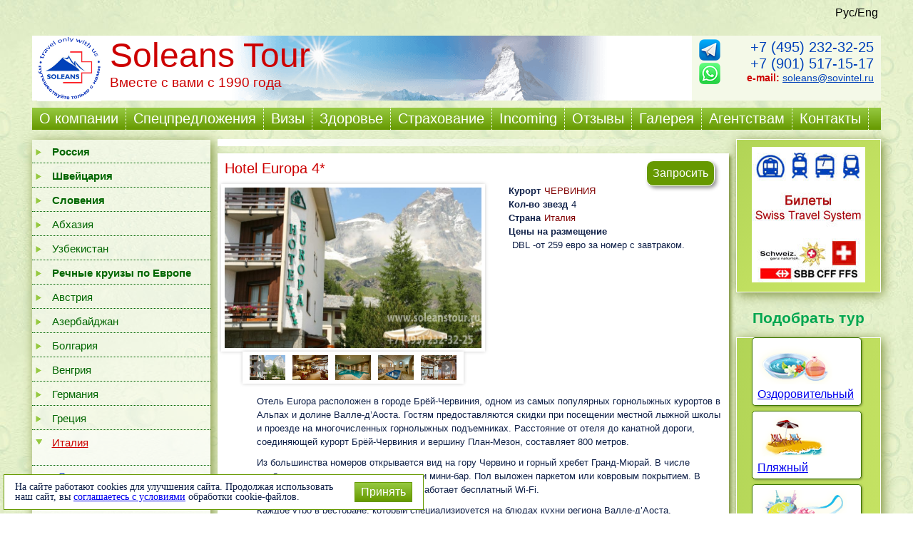

--- FILE ---
content_type: text/html; charset=UTF-8
request_url: https://www.soleanstour.ru/strany/italiya/cherviniya/hotel-europa-4/
body_size: 86909
content:
<!doctype html>
<html>
<head>
<meta charset="utf-8">
<meta name="google-translate-customization" content="fea4382a3f86bf13-affe175c508aa49b-g270a893eef529de3-12"></meta>
<title>Путевка в Hotel Europa 4* - отдых и курорт в Италии</title>

<link rel="stylesheet" href="/bitrix/templates/.default/template_styles.css">
<link rel="stylesheet" href="/css/test.css">
<meta http-equiv="Content-Type" content="text/html; charset=UTF-8" />
<meta name="robots" content="index, follow" />
<meta name="keywords" content="Hotel Europa 4*" />
<meta name="description" content="Купить путевку в Hotel Europa 4*. Туроператор Soleans Tour помогает подобрать лучший и недорогой тур для отдыха в Италии и России. Звоните: +7 (495) 232-32-25" />
<link href="/bitrix/js/ui/design-tokens/dist/ui.design-tokens.css?170012755624720" type="text/css"  rel="stylesheet" />
<link href="/bitrix/js/ui/fonts/opensans/ui.font.opensans.css?16698805152555" type="text/css"  rel="stylesheet" />
<link href="/bitrix/js/main/popup/dist/main.popup.bundle.css?170012763729861" type="text/css"  rel="stylesheet" />
<link href="/bitrix/js/main/core/css/core_date.css?166988056610481" type="text/css"  rel="stylesheet" />
<link href="/bitrix/templates/.default/components/bitrix/catalog/hotels/style.css?1589709269697" type="text/css"  rel="stylesheet" />
<link href="/bitrix/templates/.default/components/bitrix/catalog/hotels/bitrix/catalog.element/.default/style.css?158970926929552" type="text/css"  rel="stylesheet" />
<link href="/bitrix/templates/.default/components/bitrix/form/reserve/bitrix/form.result.new/.default/style.css?1589709270628" type="text/css"  rel="stylesheet" />
<link href="/bitrix/templates/.default/components/bitrix/catalog/hotels/bitrix/catalog.element/.default/themes/blue/style.css?15897092691098" type="text/css"  rel="stylesheet" />
<link href="/css/skitter.styles.css?15897096864024" type="text/css"  data-template-style="true"  rel="stylesheet" />
<link href="/css/main.css?16339440254433" type="text/css"  data-template-style="true"  rel="stylesheet" />
<link href="/bitrix/components/bitrix/system.show_message/templates/.default/style.css?158970918164" type="text/css"  data-template-style="true"  rel="stylesheet" />
<link href="/bitrix/templates/.default/components/bitrix/menu/topmain/style.css?1589709270626" type="text/css"  data-template-style="true"  rel="stylesheet" />
<link href="/bitrix/templates/.default/components/bitrix/menu/left/style.css?1589709270626" type="text/css"  data-template-style="true"  rel="stylesheet" />
<link href="/bitrix/templates/.default/components/bitrix/menu/footer-menu/style.css?1589709270626" type="text/css"  data-template-style="true"  rel="stylesheet" />
<link href="/bitrix/templates/.default/components/bitrix/news.line/farticles/style.css?158970926936" type="text/css"  data-template-style="true"  rel="stylesheet" />
<link href="/bitrix/templates/inner_green/styles.css?1589709270312" type="text/css"  data-template-style="true"  rel="stylesheet" />
<link href="/bitrix/templates/inner_green/template_styles.css?176242411913039" type="text/css"  data-template-style="true"  rel="stylesheet" />
<script type="text/javascript">if(!window.BX)window.BX={};if(!window.BX.message)window.BX.message=function(mess){if(typeof mess==='object'){for(let i in mess) {BX.message[i]=mess[i];} return true;}};</script>
<script type="text/javascript">(window.BX||top.BX).message({'JS_CORE_LOADING':'Загрузка...','JS_CORE_NO_DATA':'- Нет данных -','JS_CORE_WINDOW_CLOSE':'Закрыть','JS_CORE_WINDOW_EXPAND':'Развернуть','JS_CORE_WINDOW_NARROW':'Свернуть в окно','JS_CORE_WINDOW_SAVE':'Сохранить','JS_CORE_WINDOW_CANCEL':'Отменить','JS_CORE_WINDOW_CONTINUE':'Продолжить','JS_CORE_H':'ч','JS_CORE_M':'м','JS_CORE_S':'с','JSADM_AI_HIDE_EXTRA':'Скрыть лишние','JSADM_AI_ALL_NOTIF':'Показать все','JSADM_AUTH_REQ':'Требуется авторизация!','JS_CORE_WINDOW_AUTH':'Войти','JS_CORE_IMAGE_FULL':'Полный размер'});</script>

<script type="text/javascript" src="/bitrix/js/main/core/core.js?1700571965489969"></script>

<script>BX.setJSList(['/bitrix/js/main/core/core_ajax.js','/bitrix/js/main/core/core_promise.js','/bitrix/js/main/polyfill/promise/js/promise.js','/bitrix/js/main/loadext/loadext.js','/bitrix/js/main/loadext/extension.js','/bitrix/js/main/polyfill/promise/js/promise.js','/bitrix/js/main/polyfill/find/js/find.js','/bitrix/js/main/polyfill/includes/js/includes.js','/bitrix/js/main/polyfill/matches/js/matches.js','/bitrix/js/ui/polyfill/closest/js/closest.js','/bitrix/js/main/polyfill/fill/main.polyfill.fill.js','/bitrix/js/main/polyfill/find/js/find.js','/bitrix/js/main/polyfill/matches/js/matches.js','/bitrix/js/main/polyfill/core/dist/polyfill.bundle.js','/bitrix/js/main/core/core.js','/bitrix/js/main/polyfill/intersectionobserver/js/intersectionobserver.js','/bitrix/js/main/lazyload/dist/lazyload.bundle.js','/bitrix/js/main/polyfill/core/dist/polyfill.bundle.js','/bitrix/js/main/parambag/dist/parambag.bundle.js']);
</script>
<script type="text/javascript">(window.BX||top.BX).message({'AMPM_MODE':false});(window.BX||top.BX).message({'MONTH_1':'Январь','MONTH_2':'Февраль','MONTH_3':'Март','MONTH_4':'Апрель','MONTH_5':'Май','MONTH_6':'Июнь','MONTH_7':'Июль','MONTH_8':'Август','MONTH_9':'Сентябрь','MONTH_10':'Октябрь','MONTH_11':'Ноябрь','MONTH_12':'Декабрь','MONTH_1_S':'января','MONTH_2_S':'февраля','MONTH_3_S':'марта','MONTH_4_S':'апреля','MONTH_5_S':'мая','MONTH_6_S':'июня','MONTH_7_S':'июля','MONTH_8_S':'августа','MONTH_9_S':'сентября','MONTH_10_S':'октября','MONTH_11_S':'ноября','MONTH_12_S':'декабря','MON_1':'янв','MON_2':'фев','MON_3':'мар','MON_4':'апр','MON_5':'мая','MON_6':'июн','MON_7':'июл','MON_8':'авг','MON_9':'сен','MON_10':'окт','MON_11':'ноя','MON_12':'дек','DAY_OF_WEEK_0':'Воскресенье','DAY_OF_WEEK_1':'Понедельник','DAY_OF_WEEK_2':'Вторник','DAY_OF_WEEK_3':'Среда','DAY_OF_WEEK_4':'Четверг','DAY_OF_WEEK_5':'Пятница','DAY_OF_WEEK_6':'Суббота','DOW_0':'Вс','DOW_1':'Пн','DOW_2':'Вт','DOW_3':'Ср','DOW_4':'Чт','DOW_5':'Пт','DOW_6':'Сб','FD_SECOND_AGO_0':'#VALUE# секунд назад','FD_SECOND_AGO_1':'#VALUE# секунду назад','FD_SECOND_AGO_10_20':'#VALUE# секунд назад','FD_SECOND_AGO_MOD_1':'#VALUE# секунду назад','FD_SECOND_AGO_MOD_2_4':'#VALUE# секунды назад','FD_SECOND_AGO_MOD_OTHER':'#VALUE# секунд назад','FD_SECOND_DIFF_0':'#VALUE# секунд','FD_SECOND_DIFF_1':'#VALUE# секунда','FD_SECOND_DIFF_10_20':'#VALUE# секунд','FD_SECOND_DIFF_MOD_1':'#VALUE# секунда','FD_SECOND_DIFF_MOD_2_4':'#VALUE# секунды','FD_SECOND_DIFF_MOD_OTHER':'#VALUE# секунд','FD_SECOND_SHORT':'#VALUE#с','FD_MINUTE_AGO_0':'#VALUE# минут назад','FD_MINUTE_AGO_1':'#VALUE# минуту назад','FD_MINUTE_AGO_10_20':'#VALUE# минут назад','FD_MINUTE_AGO_MOD_1':'#VALUE# минуту назад','FD_MINUTE_AGO_MOD_2_4':'#VALUE# минуты назад','FD_MINUTE_AGO_MOD_OTHER':'#VALUE# минут назад','FD_MINUTE_DIFF_0':'#VALUE# минут','FD_MINUTE_DIFF_1':'#VALUE# минута','FD_MINUTE_DIFF_10_20':'#VALUE# минут','FD_MINUTE_DIFF_MOD_1':'#VALUE# минута','FD_MINUTE_DIFF_MOD_2_4':'#VALUE# минуты','FD_MINUTE_DIFF_MOD_OTHER':'#VALUE# минут','FD_MINUTE_0':'#VALUE# минут','FD_MINUTE_1':'#VALUE# минуту','FD_MINUTE_10_20':'#VALUE# минут','FD_MINUTE_MOD_1':'#VALUE# минуту','FD_MINUTE_MOD_2_4':'#VALUE# минуты','FD_MINUTE_MOD_OTHER':'#VALUE# минут','FD_MINUTE_SHORT':'#VALUE#мин','FD_HOUR_AGO_0':'#VALUE# часов назад','FD_HOUR_AGO_1':'#VALUE# час назад','FD_HOUR_AGO_10_20':'#VALUE# часов назад','FD_HOUR_AGO_MOD_1':'#VALUE# час назад','FD_HOUR_AGO_MOD_2_4':'#VALUE# часа назад','FD_HOUR_AGO_MOD_OTHER':'#VALUE# часов назад','FD_HOUR_DIFF_0':'#VALUE# часов','FD_HOUR_DIFF_1':'#VALUE# час','FD_HOUR_DIFF_10_20':'#VALUE# часов','FD_HOUR_DIFF_MOD_1':'#VALUE# час','FD_HOUR_DIFF_MOD_2_4':'#VALUE# часа','FD_HOUR_DIFF_MOD_OTHER':'#VALUE# часов','FD_HOUR_SHORT':'#VALUE#ч','FD_YESTERDAY':'вчера','FD_TODAY':'сегодня','FD_TOMORROW':'завтра','FD_DAY_AGO_0':'#VALUE# дней назад','FD_DAY_AGO_1':'#VALUE# день назад','FD_DAY_AGO_10_20':'#VALUE# дней назад','FD_DAY_AGO_MOD_1':'#VALUE# день назад','FD_DAY_AGO_MOD_2_4':'#VALUE# дня назад','FD_DAY_AGO_MOD_OTHER':'#VALUE# дней назад','FD_DAY_DIFF_0':'#VALUE# дней','FD_DAY_DIFF_1':'#VALUE# день','FD_DAY_DIFF_10_20':'#VALUE# дней','FD_DAY_DIFF_MOD_1':'#VALUE# день','FD_DAY_DIFF_MOD_2_4':'#VALUE# дня','FD_DAY_DIFF_MOD_OTHER':'#VALUE# дней','FD_DAY_AT_TIME':'#DAY# в #TIME#','FD_DAY_SHORT':'#VALUE#д','FD_MONTH_AGO_0':'#VALUE# месяцев назад','FD_MONTH_AGO_1':'#VALUE# месяц назад','FD_MONTH_AGO_10_20':'#VALUE# месяцев назад','FD_MONTH_AGO_MOD_1':'#VALUE# месяц назад','FD_MONTH_AGO_MOD_2_4':'#VALUE# месяца назад','FD_MONTH_AGO_MOD_OTHER':'#VALUE# месяцев назад','FD_MONTH_DIFF_0':'#VALUE# месяцев','FD_MONTH_DIFF_1':'#VALUE# месяц','FD_MONTH_DIFF_10_20':'#VALUE# месяцев','FD_MONTH_DIFF_MOD_1':'#VALUE# месяц','FD_MONTH_DIFF_MOD_2_4':'#VALUE# месяца','FD_MONTH_DIFF_MOD_OTHER':'#VALUE# месяцев','FD_MONTH_SHORT':'#VALUE#мес','FD_YEARS_AGO_0':'#VALUE# лет назад','FD_YEARS_AGO_1':'#VALUE# год назад','FD_YEARS_AGO_10_20':'#VALUE# лет назад','FD_YEARS_AGO_MOD_1':'#VALUE# год назад','FD_YEARS_AGO_MOD_2_4':'#VALUE# года назад','FD_YEARS_AGO_MOD_OTHER':'#VALUE# лет назад','FD_YEARS_DIFF_0':'#VALUE# лет','FD_YEARS_DIFF_1':'#VALUE# год','FD_YEARS_DIFF_10_20':'#VALUE# лет','FD_YEARS_DIFF_MOD_1':'#VALUE# год','FD_YEARS_DIFF_MOD_2_4':'#VALUE# года','FD_YEARS_DIFF_MOD_OTHER':'#VALUE# лет','FD_YEARS_SHORT_0':'#VALUE#л','FD_YEARS_SHORT_1':'#VALUE#г','FD_YEARS_SHORT_10_20':'#VALUE#л','FD_YEARS_SHORT_MOD_1':'#VALUE#г','FD_YEARS_SHORT_MOD_2_4':'#VALUE#г','FD_YEARS_SHORT_MOD_OTHER':'#VALUE#л','CAL_BUTTON':'Выбрать','CAL_TIME_SET':'Установить время','CAL_TIME':'Время','FD_LAST_SEEN_TOMORROW':'завтра в #TIME#','FD_LAST_SEEN_NOW':'только что','FD_LAST_SEEN_TODAY':'сегодня в #TIME#','FD_LAST_SEEN_YESTERDAY':'вчера в #TIME#','FD_LAST_SEEN_MORE_YEAR':'более года назад'});</script>
<script type="extension/settings" data-extension="main.date">{"formats":{"FORMAT_DATE":"DD.MM.YYYY","FORMAT_DATETIME":"DD.MM.YYYY HH:MI:SS","SHORT_DATE_FORMAT":"d.m.Y","MEDIUM_DATE_FORMAT":"j M Y","LONG_DATE_FORMAT":"j F Y","DAY_MONTH_FORMAT":"j F","DAY_SHORT_MONTH_FORMAT":"j M","SHORT_DAY_OF_WEEK_MONTH_FORMAT":"D, j F","SHORT_DAY_OF_WEEK_SHORT_MONTH_FORMAT":"D, j M","DAY_OF_WEEK_MONTH_FORMAT":"l, j F","FULL_DATE_FORMAT":"l, j F  Y","SHORT_TIME_FORMAT":"H:i","LONG_TIME_FORMAT":"H:i:s"}}</script>
<script type="text/javascript">(window.BX||top.BX).message({'WEEK_START':'1'});</script>
<script type="text/javascript">(window.BX||top.BX).message({'LANGUAGE_ID':'ru','FORMAT_DATE':'DD.MM.YYYY','FORMAT_DATETIME':'DD.MM.YYYY HH:MI:SS','COOKIE_PREFIX':'BITRIX_SM','SERVER_TZ_OFFSET':'10800','UTF_MODE':'Y','SITE_ID':'s1','SITE_DIR':'/','USER_ID':'','SERVER_TIME':'1768996640','USER_TZ_OFFSET':'0','USER_TZ_AUTO':'Y','bitrix_sessid':'89ffe388c9c234387605f692e18b0d91'});</script>


<script type="text/javascript" src="/bitrix/js/main/popup/dist/main.popup.bundle.js?1700127634117166"></script>
<script type="text/javascript" src="/bitrix/js/main/date/main.date.js?170012763447122"></script>
<script type="text/javascript" src="/bitrix/js/main/core/core_date.js?164927145436080"></script>


<script type="text/javascript" src="/bitrix/templates/.default/components/bitrix/catalog/hotels/bitrix/catalog.element/.default/script.js?158970926948321"></script>
<script type="text/javascript">var _ba = _ba || []; _ba.push(["aid", "4986666ff75f3be14eb3a01a29af96f3"]); _ba.push(["host", "www.soleanstour.ru"]); (function() {var ba = document.createElement("script"); ba.type = "text/javascript"; ba.async = true;ba.src = (document.location.protocol == "https:" ? "https://" : "http://") + "bitrix.info/ba.js";var s = document.getElementsByTagName("script")[0];s.parentNode.insertBefore(ba, s);})();</script>




<!--Скрипты для меню-->
<script src="//ajax.googleapis.com/ajax/libs/jquery/1.9.1/jquery.min.js"></script>
<script src="/js/adaptive.js"></script>

<!--bxslider fancybox -->

<link href="/bitrix/templates/inner_green/js/jquery.bxslider.css" rel="stylesheet" />
<link href="/bitrix/templates/inner_green/js/jquery.fancybox.css" rel="stylesheet" />

<script src="/js/jquery.bxslider.min.js"></script>
<script src="/js/jquery.fancybox.pack.js"></script>

<meta name="viewport" content="width=device-width, initial-scale=1.0"/>
	<link rel="stylesheet" href="/css/adaptive.css?8">

<meta property="og:title" content="Туры по всему миру с Компанией СОЛЕАНС. Визы. Авиабилеты. Экскурсии."/>
<meta property="og:description" content="Туры в Россию, Швейцарию и Словению: отели и гостиницы. Купить путевку на отдых. Туры с перелетом, «все включено», автобусные, горящие и другие"/>
<meta property="og:image" content="https://www.soleanstour.ru/upload/medialibrary/3fe/logo_soleans_new.jpg"/>
<meta property="og:type" content="website"/>
<meta property="og:url" content= "https://www.soleanstour.ru/" />

</head>

<body>
<div id="panel"></div>	
    <div id="wrapper">
    	<div class="top-lang">
				Рус/Eng <div id="google_translate_element" style="display:inline-block"></div><script type="text/javascript">
function googleTranslateElementInit() {
  new google.translate.TranslateElement({pageLanguage: 'ru', includedLanguages: 'en', layout: google.translate.TranslateElement.FloatPosition.TOP_LEFT, autoDisplay: false}, 'google_translate_element');
}
</script><script type="text/javascript" src="//translate.google.com/translate_a/element.js?cb=googleTranslateElementInit"></script>


			</div>
			<div class="top-lang">
				<!--ссылка на акцию -->			</div>
        <!--header-->
        <div id="header">
<div id="logo">
 <a href="/"><img width="90" alt="logo_soleans_new.jpg" src="/upload/medialibrary/3fe/logo_soleans_new.jpg" height="90" title="logo_soleans_new.jpg" kasperskylab_antibanner="on"> <span class="h1">Soleans Tour</span></a><br>
 <span class="red-text" style="font-size: 14pt;">Вместе с вами с 1990 года<br>
 </span>
</div> 	        





  <script>
	$(document).ready(function () { 
		$.ajax({
			 type: "GET",
			 async : false,
			 url: "/currency/cb.xml",
			 dataType: "xml",
			 success: XmlKurs
	 	});
		function XmlKurs (xml) {
			$(xml).find("Valute").each(function(){
				if($(this).attr('ID')=='R01239') {
					defEur = parseFloat($(this).find("Value").text().replace(/[,]+/g, '.'));
					eur =  (defEur*1.03).toFixed(2);
					$("#currency .eur").text(eur);
				}
				if($(this).attr('ID')=='R01775') {
					defChf = parseFloat($(this).find("Value").text().replace(/[,]+/g, '.'));
					chf =  (defChf*1.03).toFixed(2);
					$("#currency .chf").text(chf);
				}
				
			});
			var ratio = (defEur/chf).toFixed(2);
			//console.log(ratio);	  
			$("#currency .ratio").text(ratio); 
		}
	 });
</script>
<!-- <div id="currency">
	<span class="red">Курс компании:</span><br>
	CHF: <span class="chf">40.79</span> руб<br>
	EUR: <span class="eur">49.21</span> руб<br>
	EUR/CHF: <span class="ratio">1.17</span>
</div> -->
<!-- <div id="contacts">
 	<span class="phones phone1">+7 (495) 232-32-25</span>
 	<span class="phones phone2">+7 (901) 517-15-17</span>
 	<span class="mail"><span class="red"><b>e-mail:</b> </span><a href="mailto:soleans@sovintel.ru">soleans@sovintel.ru</a></span>
</div> -->
<div id="contacts">
<div class="hedcont">
	<div class="contsoc">
		<div><a href="https://t.me/soleanstour"><img src="/images/telegr-30.png"></a></div>
		<div><a href="https://wa.me/79015171517"><img src="/images/whats-30.png"></a></div>
	</div>
	<div>
	<span class="phoness"> <span class="phones phone1"><a href="tel:+74952323225" style="font-size:20px; text-decoration:none;">+7 (495) 232-32-25</a></span> <br>
		<span class="phones phone2"><a href="tel:+79015171517" style="font-size:20px; text-decoration:none;">+7 (901) 517-15-17</a></span> <br>
		<!--<span class="phones phone3"><a href="https://wa.me/79015171517" style="font-size:18px; text-decoration:none;">WhatsApp +7 (901) 517-15-17</a></span> </span> <br>-->
        <span class="mail"><span class="red"><b>e-mail:</b> </span><a href="mailto:soleans@sovintel.ru">soleans@sovintel.ru</a></span>
	</div>
</div>
</div>        </div><!--end of header-->
        <!--agency-->
				<div id="callback">
									<div id="comp_e61ddb853a345ac822c0120f448e5097">
<p><font class="errortext">Веб-форма не найдена.</font></p></div>			</div>
		<!--end of agency-->
        <!--topNav-->
        <div id="topNav">
<div id="topMenu">

<ul>

			<li><a href="/o-kompanii/">О компании</a></li>
		
			<li><a href="/aktsiya/">Cпецпредложения</a></li>
		
			<li><a href="/oformlenie-viz/">Визы</a></li>
		
			<li><a href="/dlya-zdorovya.php">Здоровье</a></li>
		
			<li><a href="/strakhovanie.php">Страхование</a></li>
		
			<li><a href="/incoming/">Incoming</a></li>
		
			<li><a href="/otzyvy.php">Отзывы</a></li>
		
			<li><a href="/galereya/">Галерея</a></li>
		
			<li><a href="/agancy.php">Агентствам</a></li>
		
			<li><a href="/kontakty/">Контакты</a></li>
		

</ul>
            </div>
            	<div id="search">
<form action="/search/index.php">
	<label>Поиск: <input type="text" name="q" value="" size="15" maxlength="50" /></label>	<!--<input name="s" type="submit" value="" />-->
</form>
</div>                <!-- <form action="search/index.php" method="post" name="search"> -->
                <!-- <label>Поиск: -->
                	<!-- <input type="text" maxlength="50" size="20" value="Что будем искать?"  style="color:#999999;" onfocus="if (this.value == 'Что будем искать?') {this.value = ''; this.style.color = '#999999';}" onblur="if (this.value == '') {this.value = 'Что будем искать?'; this.style.color = '#999999';}" name="search" class="input"> -->
                    <!-- </label> -->
                <!-- </form>         -->
        </div><!--end of topNav-->
        <!--content-->
        <div id="content">
		 	<div id="icontent">        	
         <!--left-->
           
                <div id="left">
                	
<div id="leftNav">
	 
<ul id="menuV">


	
	
					<li class=""><a href="/strany/rossiya/" class="root-item"><b>Россия</b></a>
				<ul class="root-item ">
		
	
	

	
	
		
							<li><a href="/strany/rossiya/krym/" ></a></li>
			
		
	
	

	
	
		
							<li><a href="/strany/rossiya/rossiya.php" >О стране</a></li>
			
		
	
	

	
	
		
							<li><a href="/strany/rossiya/odnodnevnye-tury.php" >Однодневные групповые туры</a></li>
			
		
	
	

	
	
		
							<li><a href="/strany/rossiya/mnogodnevnye-tury" >Многодневные групповые туры</a></li>
			
		
	
	

	
	
		
							<li><a href="/strany/rossiya/ekskursionnye-tury.php" >Авторские экскурсии</a></li>
			
		
	
	

	
	
		
							<li><a href="/strany/rossiya/palomnicheskie-tury.php" >Паломнические туры</a></li>
			
		
	
	

	
	
		
							<li><a href="https://www.soleanstour.ru/strany/rossiya/sanatorii-rossii/" >Лечение в санаториях</a></li>
			
		
	
	

	
	
		
							<li><a href="http://www.soleanstour.ru/strany/rossiya/krym/ " >Отдых и лечение в КРЫМУ</a></li>
			
		
	
	

	
	
		
							<li><a href="/strany/rossiya/rechnye-kruizy.php" >Речные круизы</a></li>
			
		
	
	

	
	
		
							<li><a href="http://www.soleanstour.ru/incoming/tury-po-transsibirskoy-magistrali-.php" >Туры по ТРАНССИБу</a></li>
			
		
	
	

	
	
		
							<li><a href="/strany/rossiya/detskie-lagerya-.php" >Детские лагеря</a></li>
			
		
	
	

	
	
		
							<li><a href="/incoming/transfery.php" >Трансферы</a></li>
			
		
	
	

	
	
		
							<li><a href="/strany/rossiya/otzyvy-nashikh-klientov.php" >Отзывы</a></li>
			
		
	
	

			</ul></li>	
	
					<li class=""><a href="/strany/shveytsariya/" class="root-item"><b>Швейцария</b></a>
				<ul class="root-item ">
		
	
	

	
	
		
							<li><a href="/strany/shveytsariya/shveytsariya.php" >О стране</a></li>
			
		
	
	

	
	
		
							<li><a href="/strany/shveytsariya/goroda-shveytsarii.php" >Города и отели</a></li>
			
		
	
	

	
	
		
							<li><a href="/strany/shveytsariya/gornolyzhnye-kurorty-shveytsarii.php" >Горнолыжные курорты</a></li>
			
		
	
	

	
	
		
							<li><a href="/strany/shveytsariya/termalnye-kurorty-shveytsarii.php" >Термальные курорты</a></li>
			
		
	
	

	
	
		
							<li><a href="/strany/shveytsariya/otdykh-na-ozerakh-shveytsarii.php" >Отдых на озерах</a></li>
			
		
	
	

	
	
		
							<li><a href="https://www.soleanstour.ru/strany/shveytsariya/gruppovye-tury-po-shveytsarii-i-evrope.php" >Групповые туры</a></li>
			
		
	
	

	
	
		
							<li><a href="/strany/shveytsariya/aktivnyy-otdykh.php" >Активный отдых</a></li>
			
		
	
	

	
	
		
							<li><a href="/strany/shveytsariya/ekskursionnye-tury.php" >Экскурсии</a></li>
			
		
	
	

	
	
		
							<li><a href="/strany/shveytsariya/velosipednye-tury.php" >Велосипедные туры</a></li>
			
		
	
	

	
	
		
							<li><a href="/strany/shveytsariya/shale-i-apartamenty/" >Шале и апартаменты</a></li>
			
		
	
	

	
	
		
							<li><a href="/strany/shveytsariya/hotels.php" >Поиск отеля</a></li>
			
		
	
	

	
	
		
							<li><a href="/strany/shveytsariya/zabota-o-zdorove.php" >Забота о здоровье</a></li>
			
		
	
	

	
	
		
							<li><a href="/strany/shveytsariya/kliniki-shveytsarii.php" >Клиники Швейцарии</a></li>
			
		
	
	

	
	
		
							<li><a href="/strany/shveytsariya/shveytsarskaya-sistema-puteshestviy.php" >Швейцарская система путешествий</a></li>
			
		
	
	

	
	
		
							<li><a href="/strany/shveytsariya/shkoly-dlya-detey-i-molodezhi.php" >Школы для детей и молодежи</a></li>
			
		
	
	

	
	
		
							<li><a href="/strany/shveytsariya/transfery.php" >Трансферы</a></li>
			
		
	
	

	
	
		
							<li><a href="/strany/shveytsariya/oformlenie-viz.php" >Оформление виз</a></li>
			
		
	
	

	
	
		
							<li><a href="/novosti/sobytiya-.php" >События и мероприятия</a></li>
			
		
	
	

	
	
		
							<li><a href="/strany/shveytsariya/otzyvy-.php" >Отзывы</a></li>
			
		
	
	

	
	
		
							<li><a href="/o-kompanii/partnery-turoperatora-soleans-po-shveytsarii.php" >Партнеры</a></li>
			
		
	
	

			</ul></li>	
	
					<li class=""><a href="/strany/sloveniya/" class="root-item"><b>Словения</b></a>
				<ul class="root-item ">
		
	
	

	
	
		
							<li><a href="/strany/sloveniya/sloveniya.php" >О стране</a></li>
			
		
	
	

	
	
		
							<li><a href="/strany/sloveniya/kurorty-i-goroda-slovenii.php" >Курорты</a></li>
			
		
	
	

	
	
		
							<li><a href="/strany/sloveniya/zabota-o-zdorove.php" >Оздоровительный отдых</a></li>
			
		
	
	

	
	
		
							<li><a href="/strany/sloveniya/ekskursii.php" >Экскурсионные туры</a></li>
			
		
	
	

	
	
		
							<li><a href="/strany/sloveniya/oformlenie-viz.php" >Оформление виз</a></li>
			
		
	
	

	
	
		
							<li><a href="/strany/sloveniya/hotels.php" >Отели</a></li>
			
		
	
	

	
	
		
							<li><a href="http://soleanstour.ru/strany/sloveniya/otzyvy-o-turakh-v-sloveniyu.php" >Отзывы</a></li>
			
		
	
	

			</ul></li>	
	
		
							<li><a href="/strany/abhaziya/" class="root-item">Абхазия</a></li>
			
		
	
	

	
	
		
							<li><a href="/strany/uzbekistan/" class="root-item">Узбекистан</a></li>
			
		
	
	

	
	
		
							<li><a href="/podobrat-tur/rechnye-kruizy-po-evrope/" class="root-item"><b>Речные круизы по Европе</b></a></li>
			
		
	
	

	
	
					<li class=""><a href="/strany/avstriya/" class="root-item">Австрия</a>
				<ul class="root-item ">
		
	
	

	
	
		
							<li><a href="/strany/avstriya/" >Отели</a></li>
			
		
	
	

	
	
		
							<li><a href="/strany/avstriya/avstriya.php" >О стране</a></li>
			
		
	
	

	
	
		
							<li><a href="/strany/avstriya/goroda-i-kultura.php" >Города  </a></li>
			
		
	
	

	
	
		
							<li><a href="/strany/avstriya/gornolyzhnye-kurorty.php" >Горнолыжные курорты</a></li>
			
		
	
	

	
	
		
							<li><a href="/strany/avstriya/ozdorovitelnye-kurorty.php" >Оздоровительные курорты</a></li>
			
		
	
	

	
	
		
							<li><a href="/strany/avstriya/tury-po-avstrii/" >Групповые экскурсионные туры</a></li>
			
		
	
	

	
	
		
							<li><a href="/strany/avstriya/ekskursii.php" >Экскурсии из Вены</a></li>
			
		
	
	

	
	
		
							<li><a href="/strany/avstriya/vena-vino-wien-wein.php" >«Вена & вино» (Wien & Wein)</a></li>
			
		
	
	

	
	
		
							<li><a href="/strany/avstriya/transfery.php" >Трансферы </a></li>
			
		
	
	

	
	
		
							<li><a href="/strany/avstriya/oformlenie-viz.php" >Оформление виз</a></li>
			
		
	
	

			</ul></li>	
	
					<li class=""><a href="/strany/azerbaydzhan/" class="root-item">Азербайджан</a>
				<ul class="root-item ">
		
	
	

	
	
		
							<li><a href="http://www.soleanstour.ru/strany/azerbaydzhan/azerbaydzhan.php" >О стране</a></li>
			
		
	
	

	
	
		
							<li><a href="http://www.soleanstour.ru/strany/azerbaydzhan/sanatorii-kliniki/" >Лечение в санаториях </a></li>
			
		
	
	

	
	
		
							<li><a href="/strany/azerbaydzhan/ekskursionnye-tury-po-azerbaydzhanu.php" >Экскурсионные туры</a></li>
			
		
	
	

			</ul></li>	
	
					<li class=""><a href="/strany/bolgariya/" class="root-item">Болгария</a>
				<ul class="root-item ">
		
	
	

	
	
		
							<li><a href="/strany/bolgariya/bolgariya.php" >О стране</a></li>
			
		
	
	

	
	
		
							<li><a href="http://www.soleanstour.ru/strany/bolgariya/balneologicheskie-kurorty/" >Термальные курорты</a></li>
			
		
	
	

	
	
		
							<li><a href="http://soleanstour.ru/strany/bolgariya/morskie-kurorty-bolgarii/" >Морские курорты</a></li>
			
		
	
	

	
	
		
							<li><a href="/strany/bolgariya/bansko/" >Горнолыжные курорты</a></li>
			
		
	
	

	
	
		
							<li><a href="http://soleanstour.ru/strany/bolgariya/detskie-lagerya.php" >Детские лагеря</a></li>
			
		
	
	

	
	
		
							<li><a href="/strany/bolgariya/hotels.php" >Отели</a></li>
			
		
	
	

	
	
		
							<li><a href="/strany/bolgariya/ofor.php" >Оформление виз</a></li>
			
		
	
	

			</ul></li>	
	
					<li class=""><a href="/strany/vengriya/" class="root-item">Венгрия</a>
				<ul class="root-item ">
		
	
	

	
	
		
							<li><a href="/strany/vengriya/vengriya.php" >О стране</a></li>
			
		
	
	

	
	
		
							<li><a href="/strany/vengriya/kurorty-vengrii.php" >Термальные курорты</a></li>
			
		
	
	

	
	
		
							<li><a href="/strany/vengriya/ekskursii.php" >Экскурсионные туры</a></li>
			
		
	
	

	
	
		
							<li><a href="/strany/vengriya/detskiy-i-molodezhnyy-otdykh.php" >Детский и молодежный отдых</a></li>
			
		
	
	

	
	
		
							<li><a href="/strany/vengriya/ofor.php" >Оформление виз</a></li>
			
		
	
	

			</ul></li>	
	
					<li class=""><a href="/strany/germaniya/" class="root-item">Германия</a>
				<ul class="root-item ">
		
	
	

	
	
		
							<li><a href="http://www.soleanstour.ru/strany/germaniya/o-germanii.php" >О стране</a></li>
			
		
	
	

	
	
		
							<li><a href="/strany/germaniya/zabota-o.php" >Забота о здоровье</a></li>
			
		
	
	

	
	
		
							<li><a href="/strany/germaniya/ekskursionnye-tury-po-germanii.php" >Экскурсионные туры</a></li>
			
		
	
	

	
	
		
							<li><a href="http://soleanstour.ru/strany/germaniya/vystavki.php" >Выставки</a></li>
			
		
	
	

	
	
		
							<li><a href="/strany/germaniya/oformlenie-viz.php" >Оформление виз</a></li>
			
		
	
	

			</ul></li>	
	
					<li class=""><a href="/strany/gretsiya/" class="root-item">Греция</a>
				<ul class="root-item ">
		
	
	

	
	
		
							<li><a href="/strany/gretsiya/gretsiya.php" >О стране</a></li>
			
		
	
	

	
	
		
							<li><a href="/strany/gretsiya/unikalnye-termy-gretsii-ozdorovlenie-i-molodost-sustavov.php" >Оздоровление и СПА</a></li>
			
		
	
	

	
	
		
							<li><a href="/strany/gretsiya/ekskursionnye-tury-po-gretsii.php" >Экскурсионные туры</a></li>
			
		
	
	

	
	
		
							<li><a href="/strany/gretsiya/palomnicheskie-tury/" >Паломнические туры</a></li>
			
		
	
	

	
	
		
							<li><a href="/strany/gretsiya/oformlenie-viz.php" >Оформление виз</a></li>
			
		
	
	

	
	
		
							<li><a href="/strany/gretsiya/otzyvy.php" >Отзывы</a></li>
			
		
	
	

			</ul></li>	
	
					<li class="active"><a href="/strany/italiya/" class="active">Италия</a>
				<ul class="root-item active">
		
	
	

	
	
		
							<li><a href="/strany/italiya/drugie-lechebnye-kurorty-italii/" ></a></li>
			
		
	
	

	
	
		
							<li><a href="/strany/italiya/italiya.php" >О стране</a></li>
			
		
	
	

	
	
		
							<li><a href="/strany/italiya/balneologicheskie-kurorty-italii.php" >Термальные курорты</a></li>
			
		
	
	

	
	
		
							<li><a href="/strany/italiya/gornolyzhnye-kurorty-italii/" >Горнолыжные курорты</a></li>
			
		
	
	

	
	
		
							<li><a href="/strany/italiya/oformlenie-viz.php" >Оформление виз</a></li>
			
		
	
	

	
	
		
							<li><a href="/strany/italiya/dostoprimechatelnosti-i-goroda.php" >Достопримечательности </a></li>
			
		
	
	

	
	
		
							<li><a href="http://soleanstour.ru/strany/italiya/gornolyzhnye-kurorty-italii/" >Отели</a></li>
			
		
	
	

			</ul></li>	
	
					<li class=""><a href="/strany/slovakiya/" class="root-item">Словакия</a>
				<ul class="root-item ">
		
	
	

	
	
		
							<li><a href="/strany/slovakiya/slovakiya.php" >О стране</a></li>
			
		
	
	

	
	
		
							<li><a href="/strany/slovakiya/zabota-o-zdorove-v-slovakii.php" >Забота о здоровье в Словакии</a></li>
			
		
	
	

	
	
		
							<li><a href="/strany/slovakiya/ekskursionnye-tury.php" >Экскурсионные туры</a></li>
			
		
	
	

			</ul></li>	
	
					<li class=""><a href="/strany/chekhiya/" class="root-item">Чехия</a>
				<ul class="root-item ">
		
	
	

	
	
		
							<li><a href="/strany/chekhiya/chekhiya.php" >О стране</a></li>
			
		
	
	

	
	
		
							<li><a href="/strany/chekhiya/zabota-o-zdorove-v-chekhii.php" >Забота о здоровье</a></li>
			
		
	
	

	
	
		
							<li><a href="/strany/chekhiya/tury-v-chekhiyu/" >Экскурсионные туры</a></li>
			
		
	
	

	
	
		
							<li><a href="/strany/chekhiya/oformlenie-shengenskikh-viz-v-chekhiyu.php" >Оформление виз</a></li>
			
		
	
	

			</ul></li>	
	
					<li class=""><a href="/strany/serbiya/" class="root-item">Сербия</a>
				<ul class="root-item ">
		
	
	

	
	
		
							<li><a href="/strany/serbiya/serbiya.php" >О стране</a></li>
			
		
	
	

	
	
		
							<li><a href="http://soleanstour.ru/strany/serbiya/lechebnye-kurorty-serbii" >Лечебные курорты</a></li>
			
		
	
	

	
	
		
							<li><a href="http://www.soleanstour.ru/strany/serbiya/kopaonika/" >Горнолыжные курорты</a></li>
			
		
	
	

	
	
		
							<li><a href="http://soleanstour.ru/strany/serbiya/tury-po-serbii.php" >Туры по Сербии</a></li>
			
		
	
	

			</ul></li>	
	
					<li class=""><a href="/strany/khorvatiya/" class="root-item">Хорватия</a>
				<ul class="root-item ">
		
	
	

	
	
		
							<li><a href="http://soleanstour.ru/strany/khorvatiya/" >Курорты и отели</a></li>
			
		
	
	

	
	
		
							<li><a href="http://soleanstour.ru/strany/khorvatiya/termalnoe-lechenie.php" >Термальное лечение</a></li>
			
		
	
	

	
	
		
							<li><a href="http://www.soleanstour.ru/strany/khorvatiya/viza-v-khorvatiyu.php" >Оформление визы</a></li>
			
		
	
	

	
	
		
							<li><a href="https://www.soleanstour.ru/strany/khorvatiya/ostrova-khorvatii/ostrov-loshin/" >Остров Лошинь</a></li>
			
		
	
	

			</ul></li>	
	
					<li class=""><a href="/strany/ispaniya/" class="root-item">Испания</a>
				<ul class="root-item ">
		
	
	

	
	
		
							<li><a href="/strany/ispaniya/ispaniya.php" >О стране</a></li>
			
		
	
	

	
	
		
							<li><a href="http://www.soleanstour.ru/strany/ispaniya/ekskursionnye-tury-po-ispanii.php" >Экскурсионные туры</a></li>
			
		
	
	

	
	
		
							<li><a href="/strany/ispaniya/velnes-klinika-mirovogo-urovnya-sha-wellness-clinic.php" >Велнес-клиника мирового уровня SHA Wellness Clinic</a></li>
			
		
	
	

	
	
		
							<li><a href="/strany/ispaniya/zem-wellness-clinic-altea.php" >Велнес-клиника ZEM Wellness Clinic Altea</a></li>
			
		
	
	

	
	
		
							<li><a href="/strany/ispaniya/oformlenie-viz.php" >Оформление виз</a></li>
			
		
	
	

			</ul></li>	
	
					<li class=""><a href="/strany/armeniya/" class="root-item">Армения</a>
				<ul class="root-item ">
		
	
	

	
	
		
							<li><a href="/strany/armeniya/armeniya.php" >О стране</a></li>
			
		
	
	

	
	
		
							<li><a href="http://soleanstour.ru/strany/armeniya/ekskursionnye-tury-po-armenii/ekskursionnye-tury-" >Экскурсионные туры</a></li>
			
		
	
	

			</ul></li>	
	
					<li class=""><a href="/strany/gruziya/" class="root-item">Грузия</a>
				<ul class="root-item ">
		
	
	

	
	
		
							<li><a href="http://soleanstour.ru/strany/gruziya/" >О стране</a></li>
			
		
	
	

	
	
		
							<li><a href="http://soleanstour.ru/strany/gruziya/ekskursionnye-tury-po-gruzii/" >Экскурсионные туры</a></li>
			
		
	
	

	
	
		
							<li><a href="http://soleanstour.ru/strany/gruziya/palomnicheskie-tury-v-gruziyu.php" >Паломнические туры</a></li>
			
		
	
	

			</ul></li>	
	
					<li class=""><a href="/strany/kyrgyzstan/" class="root-item">Кыргызстан</a>
				<ul class="root-item ">
		
	
	

	
	
		
							<li><a href="http://soleanstour.ru/strany/kyrgyzstan/kyrgyzstan.php" >О стране</a></li>
			
		
	
	

	
	
		
							<li><a href="http://soleanstour.ru/strany/kyrgyzstan/ekskursionnye-tury.php" >Экскурсионные туры</a></li>
			
		
	
	

			</ul></li>	
	
					<li class=""><a href="/strany/kazakhstan/" class="root-item">Казахстан</a>
				<ul class="root-item ">
		
	
	

	
	
		
							<li><a href="http://www.soleanstour.ru/strany/kazakhstan/ekskursionnye-tury-po-kazakhstanu/" >Экскурсионные туры</a></li>
			
		
	
	

			</ul></li>	
	
					<li class=""><a href="/strany/indiya/" class="root-item">Индия</a>
				<ul class="root-item ">
		
	
	

	
	
		
							<li><a href="http://soleanstour.ru/strany/indiya/o-strane" >О стране</a></li>
			
		
	
	

	
	
		
							<li><a href="http://soleanstour.ru/strany/indiya/ayurvedicheskie-kurorty/" >Аюрведические курорты</a></li>
			
		
	
	

	
	
		
							<li><a href="http://soleanstour.ru/strany/indiya/ekskursionnye-tury-po-indii.php" >Экскурсионные туры</a></li>
			
		
	
	

	
	
		
							<li><a href="/strany/indiya/oformlenie-viz-v-indiyu.php" >Оформление виз</a></li>
			
		
	
	

			</ul></li>	
	
		
							<li><a href="/strany/kipr/" class="root-item">Кипр</a></li>
			
		
	
	

	
	
					<li class=""><a href="/strany/kitay/" class="root-item">Китай</a>
				<ul class="root-item ">
		
	
	

	
	
		
							<li><a href="/strany/kitay/o-strane.php" >О стране</a></li>
			
		
	
	

	
	
		
							<li><a href="/strany/kitay/ekskursionnye-tury-po-kitayu.php" >Экскурсионные туры</a></li>
			
		
	
	

	
	
		
							<li><a href="/strany/kitay/ozdorovlenie/" >Забота о здоровье</a></li>
			
		
	
	

	
	
		
							<li><a href="/strany/kitay/vizy-v-kitay-i-tibet.php" >Оформление визы</a></li>
			
		
	
	

			</ul></li>	
	
					<li class=""><a href="/strany/gimalai-i-tibet/" class="root-item">Непал</a>
				<ul class="root-item ">
		
	
	

	
	
		
							<li><a href="/strany/gimalai-i-tibet/" ></a></li>
			
		
	
	

	
	
		
							<li><a href="/strany/gimalai-i-tibet/nemnogo-o-nepale-tibete-i-gimalayakh.php" >О стране</a></li>
			
		
	
	

	
	
		
							<li><a href="/strany/gimalai-i-tibet/ekskursionnye-tury.php" >Экскурсионные туры</a></li>
			
		
	
	

	
	
		
							<li><a href="/strany/gimalai-i-tibet/ananda-blazhenstvo-zdorovya.php" >Забота о здоровье в Гималаях</a></li>
			
		
	
	

			</ul></li>	
	
		
							<li><a href="/strany/indoneziya/" class="root-item">Индонезия</a></li>
			
		
	
	

	
	
		
							<li><a href="/strany/maldivi/" class="root-item">Мальдивы</a></li>
			
		
	
	

	
	
					<li class=""><a href="/strany/malayziya/" class="root-item">Малайзия</a>
				<ul class="root-item ">
		
	
	

	
	
		
							<li><a href="http://www.soleanstour.ru/strany/malayziya/malayziya.php" >О стране</a></li>
			
		
	
	

			</ul></li>	
	
		
							<li><a href="/strany/obedinyennye-arabskie-emiraty/" class="root-item">Объединённые Арабские Эмираты</a></li>
			
		
	
	

	
	
		
							<li><a href="/strany/tadzhikistan/" class="root-item">Таджикистан</a></li>
			
		
	
	

	
	
		
							<li><a href="/strany/turkmenistan/" class="root-item">Туркменистан</a></li>
			
		
	
	

	
	
		
							<li><a href="/strany/tursiya/" class="root-item">Турция</a></li>
			
		
	
	

	
	
					<li class=""><a href="/strany/yaponiya/" class="root-item">Япония</a>
				<ul class="root-item ">
		
	
	

	
	
		
							<li><a href="/strany/yaponiya/ekskursionnye-tury.php" >Экскурсионные туры</a></li>
			
		
	
	

	
	
		
							<li><a href="/strany/yaponiya/oformlenie-vizy.php" >Оформление визы</a></li>
			
		
	
	

			</ul></li>	
	
					<li class=""><a href="/strany/yuzhnaya-koreya/" class="root-item">Южная Корея</a>
				<ul class="root-item ">
		
	
	

	
	
		
							<li><a href="/strany/yuzhnaya-koreya/viza-v-yuzhnuyu-koreyu.php" >Оформление визы</a></li>
			
		
	
	

	
	
		
							<li><a href="/strany/yuzhnaya-koreya/ekskursionnye-tury.php" >Экскурсионные туры</a></li>
			
		
	
	

	</ul></li>
</ul>
</div>
<br>                    <!--feedback-->
                    <!--end of feedback-->
                    <!--banners-->
                    <div id="banner" class="block">
						<br>
 <a href="/galereya/" class="allS">Фотогалерея</a><br>
 <br>
<a href="https://www.soleanstour.ru/strany/rossiya/odnodnevnye-tury.php"><img alt="Туры по России" src="/upload/medialibrary/617/Туры-по-России.jpg" title="Туры по России"></a><br>
 <br>
 <a href="https://www.soleanstour.ru/strany/rossiya/rechnye-kruizy.php"><img alt="Речные и морские круизы по России и Зарубежью" src="/upload/medialibrary/d8d/речные-круизы-по-России-2020.jpg" title="Речные и морские круизы по России и Зарубежью"></a><br>
 <br>
 <a href="https://www.soleanstour.ru/strany/detskie-lagerya/"><img alt="Детский отдых в России и за рубежом" src="/upload/medialibrary/2a8/Детский-отдых.jpg" title="Детский отдых в России и за рубежом"></a><br>
 <br>
 <a href="https://www.soleanstour.ru/strany/rossiya/baykal/" title="Отдых в Швейцарии"><img width="203" alt="Отдых на Байкале" src="/upload/medialibrary/b03/Байкал.jpg" height="180" title="Отдых на Байкале"></a><br>
 <br>
 <b><span style="color: #00a650;">Солеанс-ваш надежный партнер</span></b><br>
 <br>
 <a href="https://www.soleanstour.ru/otzyvy.php"><img width="203" alt="Сертификат и вымпел SoleansTour.ru" src="/upload/medialibrary/b1f/Сертификат%20и%20вымпел.jpg" height="121" style="box-shadow: 2px 2px 15px #7d913c;" title="Сертификат и вымпел SoleansTour.ru"></a><br>
 <br>
 <span style="font-size: 10pt;">&nbsp;</span><span style="color: #00a650;"><a href="https://www.tourprom.ru/agency/7730510208/" rel="nofollow noindex noopener"><span style="font-size: 8pt;"><span style="font-size: 10pt;">Сертификат </span></span></a></span><span style="color: #00a650;"><span style="font-size: 10pt;"><a href="https://www.tourprom.ru/agency/7730510208/" rel="nofollow noindex noopener">&nbsp; &nbsp;SOLEANSTOUR.RU</a></span></span><br>                    </div>
                    
                </div><!--end of left-->
                <!--central-->
                <div id="central">
                    <div id="centralInner">
                     	<div class="breadcrumbs">
							                       </div>
						<div class="innerText">
	                    	  							<h1 id="pagetitle">Hotel Europa 4*</h1>


	<a class="reserve-pop allS" href="#reserve">Запросить</a>
	<div id="reserve">
					<div id="comp_027b9aba7fd83f5e3fcfb5f37f08853e">



<form name="SIMPLE_FORM_5" action="/strany/italiya/cherviniya/hotel-europa-4/" method="POST" enctype="multipart/form-data"><input type="hidden" name="bxajaxid" id="bxajaxid_027b9aba7fd83f5e3fcfb5f37f08853e_8BACKi" value="027b9aba7fd83f5e3fcfb5f37f08853e" /><input type="hidden" name="AJAX_CALL" value="Y" /><script type="text/javascript">
function _processform_8BACKi(){
	if (BX('bxajaxid_027b9aba7fd83f5e3fcfb5f37f08853e_8BACKi'))
	{
		var obForm = BX('bxajaxid_027b9aba7fd83f5e3fcfb5f37f08853e_8BACKi').form;
		BX.bind(obForm, 'submit', function() {BX.ajax.submitComponentForm(this, 'comp_027b9aba7fd83f5e3fcfb5f37f08853e', true)});
	}
	BX.removeCustomEvent('onAjaxSuccess', _processform_8BACKi);
}
if (BX('bxajaxid_027b9aba7fd83f5e3fcfb5f37f08853e_8BACKi'))
	_processform_8BACKi();
else
	BX.addCustomEvent('onAjaxSuccess', _processform_8BACKi);
</script><input type="hidden" name="sessid" id="sessid" value="89ffe388c9c234387605f692e18b0d91" /><input type="hidden" name="WEB_FORM_ID" value="5" />
<table class="reserve">
	<tr>
		<td>	<h3>Забронировать</h3>

			<p></p>
		</td>
	</tr>
	</table>
<table class="form-table data-table reserve">
	<thead>
		<tr>
			<th colspan="2">Название - Hotel Europa 4*</th>
		</tr>
	</thead>
	<tbody>

			<tr>
			<td>
								Имя<font color='red'><span class='form-required starrequired'>*</span></font>							</td>
			<td><input type="text"  class="inputtext"  name="form_text_34" value=""></td>
		</tr>
			<tr>
			<td>
								Фамилия<font color='red'><span class='form-required starrequired'>*</span></font>							</td>
			<td><input type="text"  class="inputtext"  name="form_text_35" value=""></td>
		</tr>
			<tr>
			<td>
								E-mail<font color='red'><span class='form-required starrequired'>*</span></font>							</td>
			<td><input type="text"  class="inputtext"  name="form_email_36" value="" size="0" /></td>
		</tr>
			<tr>
			<td>
								Телефон<font color='red'><span class='form-required starrequired'>*</span></font>							</td>
			<td><input type="text"  class="inputtext"  name="form_text_40" value=""></td>
		</tr>
			<tr>
			<td>
								Ориентировочная дата заезда 							</td>
			<td><input type="text"  name="form_date_37" id="form_date_gMPD55Xt" value="" size="0" /><img src="/bitrix/js/main/core/images/calendar-icon.gif" alt="Выбрать дату в календаре" class="calendar-icon" onclick="BX.calendar({node:this, field:'form_date_gMPD55Xt', form: 'SIMPLE_FORM_5', bTime: false, currentTime: '1769007440', bHideTime: true});" onmouseover="BX.addClass(this, 'calendar-icon-hover');" onmouseout="BX.removeClass(this, 'calendar-icon-hover');" border="0"/> (DD.MM.YYYY)</td>
		</tr>
			<tr>
			<td>
								Кол-во дней							</td>
			<td><input type="text"  class="inputtext"  name="form_text_44" value=""></td>
		</tr>
			<tr>
			<td>
								Кол-во человек							</td>
			<td><input type="text"  class="inputtext"  name="form_text_38" value=""></td>
		</tr>
			<tr>
			<td>
								Категория номера							</td>
			<td><input type="text"  class="inputtext"  name="form_text_39" value=""></td>
		</tr>
	<input type='hidden' name='form_hidden_42' value='/strany/italiya/cherviniya/hotel-europa-4/ - Hotel Europa 4*'>		<tr>
			<td>
								Согласен(-на) с <a href="/privacy.pdf" target="_blank">политикой обработки</a> личных данных<font color='red'><span class='form-required starrequired'>*</span></font>							</td>
			<td><input type="checkbox"  id="51" name="form_checkbox_FZ152_HOTEL[]" value="51"><label for="51"> </label></td>
		</tr>
		</tbody>
	<tfoot>
		<tr>
			<th colspan="2">
				<input  type="submit" name="web_form_submit" value="Отправить" />
								&nbsp;<input type="reset" value="Сбросить" />
			</th>
		</tr>
	</tfoot>
</table>
<p>
<font color='red'><span class='form-required starrequired'>*</span></font> - обязательные поля</p>
</form></div>	</div>
<div class="bx_item_detail bx_blue" id="bx_117848907_1516">
							 
		<div class="bx_item_container">
				<div class="bx_lt slider" id="hotel-slider">
					<ul class="bxslider">
													<li><a class="fancybox-hotel" rel="hotel" href="/upload/iblock/68d/5688354.jpg" title="Hotel Europa 4*"><img src="/upload/iblock/68d/5688354.jpg" alt="Hotel Europa 4*" title="Hotel Europa 4*"></a></li>
												
														<li><a class="fancybox-hotel" rel="hotel" href="/upload/resize_cache/iblock/d64/840_460_188ff6d0b41f1dc792d0bef9811e29414/27314025.jpg" title="Hotel Europa 4*">
								<img src="/upload/resize_cache/iblock/d64/840_460_188ff6d0b41f1dc792d0bef9811e29414/27314025.jpg" alt="Hotel Europa 4*" title="Hotel Europa 4*"></a></li>

						
														<li><a class="fancybox-hotel" rel="hotel" href="/upload/resize_cache/iblock/85f/840_460_188ff6d0b41f1dc792d0bef9811e29414/27314294.jpg" title="Hotel Europa 4*">
								<img src="/upload/resize_cache/iblock/85f/840_460_188ff6d0b41f1dc792d0bef9811e29414/27314294.jpg" alt="Hotel Europa 4*" title="Hotel Europa 4*"></a></li>

						
														<li><a class="fancybox-hotel" rel="hotel" href="/upload/resize_cache/iblock/605/840_460_188ff6d0b41f1dc792d0bef9811e29414/27314344.jpg" title="Hotel Europa 4*">
								<img src="/upload/resize_cache/iblock/605/840_460_188ff6d0b41f1dc792d0bef9811e29414/27314344.jpg" alt="Hotel Europa 4*" title="Hotel Europa 4*"></a></li>

						
														<li><a class="fancybox-hotel" rel="hotel" href="/upload/resize_cache/iblock/121/840_460_188ff6d0b41f1dc792d0bef9811e29414/27314011.jpg" title="Hotel Europa 4*">
								<img src="/upload/resize_cache/iblock/121/840_460_188ff6d0b41f1dc792d0bef9811e29414/27314011.jpg" alt="Hotel Europa 4*" title="Hotel Europa 4*"></a></li>

						
														<li><a class="fancybox-hotel" rel="hotel" href="/upload/resize_cache/iblock/b41/840_460_188ff6d0b41f1dc792d0bef9811e29414/27314013.jpg" title="Hotel Europa 4*">
								<img src="/upload/resize_cache/iblock/b41/840_460_188ff6d0b41f1dc792d0bef9811e29414/27314013.jpg" alt="Hotel Europa 4*" title="Hotel Europa 4*"></a></li>

						
														<li><a class="fancybox-hotel" rel="hotel" href="/upload/resize_cache/iblock/71c/840_460_188ff6d0b41f1dc792d0bef9811e29414/27314054.jpg" title="Hotel Europa 4*">
								<img src="/upload/resize_cache/iblock/71c/840_460_188ff6d0b41f1dc792d0bef9811e29414/27314054.jpg" alt="Hotel Europa 4*" title="Hotel Europa 4*"></a></li>

						
														<li><a class="fancybox-hotel" rel="hotel" href="/upload/resize_cache/iblock/ce6/840_460_188ff6d0b41f1dc792d0bef9811e29414/27314071.jpg" title="Hotel Europa 4*">
								<img src="/upload/resize_cache/iblock/ce6/840_460_188ff6d0b41f1dc792d0bef9811e29414/27314071.jpg" alt="Hotel Europa 4*" title="Hotel Europa 4*"></a></li>

						
														<li><a class="fancybox-hotel" rel="hotel" href="/upload/resize_cache/iblock/da8/840_460_188ff6d0b41f1dc792d0bef9811e29414/27314115.jpg" title="Hotel Europa 4*">
								<img src="/upload/resize_cache/iblock/da8/840_460_188ff6d0b41f1dc792d0bef9811e29414/27314115.jpg" alt="Hotel Europa 4*" title="Hotel Europa 4*"></a></li>

						
														<li><a class="fancybox-hotel" rel="hotel" href="/upload/resize_cache/iblock/2bf/840_460_188ff6d0b41f1dc792d0bef9811e29414/27314133.jpg" title="Hotel Europa 4*">
								<img src="/upload/resize_cache/iblock/2bf/840_460_188ff6d0b41f1dc792d0bef9811e29414/27314133.jpg" alt="Hotel Europa 4*" title="Hotel Europa 4*"></a></li>

						
														<li><a class="fancybox-hotel" rel="hotel" href="/upload/resize_cache/iblock/c39/840_460_188ff6d0b41f1dc792d0bef9811e29414/27314162.jpg" title="Hotel Europa 4*">
								<img src="/upload/resize_cache/iblock/c39/840_460_188ff6d0b41f1dc792d0bef9811e29414/27314162.jpg" alt="Hotel Europa 4*" title="Hotel Europa 4*"></a></li>

						
														<li><a class="fancybox-hotel" rel="hotel" href="/upload/resize_cache/iblock/eb4/840_460_188ff6d0b41f1dc792d0bef9811e29414/27314165.jpg" title="Hotel Europa 4*">
								<img src="/upload/resize_cache/iblock/eb4/840_460_188ff6d0b41f1dc792d0bef9811e29414/27314165.jpg" alt="Hotel Europa 4*" title="Hotel Europa 4*"></a></li>

						
														<li><a class="fancybox-hotel" rel="hotel" href="/upload/resize_cache/iblock/eea/840_460_188ff6d0b41f1dc792d0bef9811e29414/27314288.jpg" title="Hotel Europa 4*">
								<img src="/upload/resize_cache/iblock/eea/840_460_188ff6d0b41f1dc792d0bef9811e29414/27314288.jpg" alt="Hotel Europa 4*" title="Hotel Europa 4*"></a></li>

						
														<li><a class="fancybox-hotel" rel="hotel" href="/upload/resize_cache/iblock/b47/840_460_188ff6d0b41f1dc792d0bef9811e29414/27314365.jpg" title="Hotel Europa 4*">
								<img src="/upload/resize_cache/iblock/b47/840_460_188ff6d0b41f1dc792d0bef9811e29414/27314365.jpg" alt="Hotel Europa 4*" title="Hotel Europa 4*"></a></li>

						
														<li><a class="fancybox-hotel" rel="hotel" href="/upload/resize_cache/iblock/c77/840_460_188ff6d0b41f1dc792d0bef9811e29414/27314422.jpg" title="Hotel Europa 4*">
								<img src="/upload/resize_cache/iblock/c77/840_460_188ff6d0b41f1dc792d0bef9811e29414/27314422.jpg" alt="Hotel Europa 4*" title="Hotel Europa 4*"></a></li>

						
														<li><a class="fancybox-hotel" rel="hotel" href="/upload/resize_cache/iblock/bf1/840_460_188ff6d0b41f1dc792d0bef9811e29414/27314483.jpg" title="Hotel Europa 4*">
								<img src="/upload/resize_cache/iblock/bf1/840_460_188ff6d0b41f1dc792d0bef9811e29414/27314483.jpg" alt="Hotel Europa 4*" title="Hotel Europa 4*"></a></li>

						
														<li><a class="fancybox-hotel" rel="hotel" href="/upload/resize_cache/iblock/c55/840_460_188ff6d0b41f1dc792d0bef9811e29414/27314490.jpg" title="Hotel Europa 4*">
								<img src="/upload/resize_cache/iblock/c55/840_460_188ff6d0b41f1dc792d0bef9811e29414/27314490.jpg" alt="Hotel Europa 4*" title="Hotel Europa 4*"></a></li>

						
														<li><a class="fancybox-hotel" rel="hotel" href="/upload/resize_cache/iblock/6a3/840_460_188ff6d0b41f1dc792d0bef9811e29414/27314539.jpg" title="Hotel Europa 4*">
								<img src="/upload/resize_cache/iblock/6a3/840_460_188ff6d0b41f1dc792d0bef9811e29414/27314539.jpg" alt="Hotel Europa 4*" title="Hotel Europa 4*"></a></li>

						
														<li><a class="fancybox-hotel" rel="hotel" href="/upload/resize_cache/iblock/9d7/840_460_188ff6d0b41f1dc792d0bef9811e29414/27314597.jpg" title="Hotel Europa 4*">
								<img src="/upload/resize_cache/iblock/9d7/840_460_188ff6d0b41f1dc792d0bef9811e29414/27314597.jpg" alt="Hotel Europa 4*" title="Hotel Europa 4*"></a></li>

						
														<li><a class="fancybox-hotel" rel="hotel" href="/upload/resize_cache/iblock/076/840_460_188ff6d0b41f1dc792d0bef9811e29414/27314662.jpg" title="Hotel Europa 4*">
								<img src="/upload/resize_cache/iblock/076/840_460_188ff6d0b41f1dc792d0bef9811e29414/27314662.jpg" alt="Hotel Europa 4*" title="Hotel Europa 4*"></a></li>

						
														<li><a class="fancybox-hotel" rel="hotel" href="/upload/resize_cache/iblock/c98/840_460_188ff6d0b41f1dc792d0bef9811e29414/27314687.jpg" title="Hotel Europa 4*">
								<img src="/upload/resize_cache/iblock/c98/840_460_188ff6d0b41f1dc792d0bef9811e29414/27314687.jpg" alt="Hotel Europa 4*" title="Hotel Europa 4*"></a></li>

						
														<li><a class="fancybox-hotel" rel="hotel" href="/upload/resize_cache/iblock/267/840_460_188ff6d0b41f1dc792d0bef9811e29414/27314730.jpg" title="Hotel Europa 4*">
								<img src="/upload/resize_cache/iblock/267/840_460_188ff6d0b41f1dc792d0bef9811e29414/27314730.jpg" alt="Hotel Europa 4*" title="Hotel Europa 4*"></a></li>

						
														<li><a class="fancybox-hotel" rel="hotel" href="/upload/resize_cache/iblock/6de/840_460_188ff6d0b41f1dc792d0bef9811e29414/27314739.jpg" title="Hotel Europa 4*">
								<img src="/upload/resize_cache/iblock/6de/840_460_188ff6d0b41f1dc792d0bef9811e29414/27314739.jpg" alt="Hotel Europa 4*" title="Hotel Europa 4*"></a></li>

						
														<li><a class="fancybox-hotel" rel="hotel" href="/upload/resize_cache/iblock/93d/840_460_188ff6d0b41f1dc792d0bef9811e29414/27314747.jpg" title="Hotel Europa 4*">
								<img src="/upload/resize_cache/iblock/93d/840_460_188ff6d0b41f1dc792d0bef9811e29414/27314747.jpg" alt="Hotel Europa 4*" title="Hotel Europa 4*"></a></li>

						
														<li><a class="fancybox-hotel" rel="hotel" href="/upload/resize_cache/iblock/08b/840_460_188ff6d0b41f1dc792d0bef9811e29414/27314752.jpg" title="Hotel Europa 4*">
								<img src="/upload/resize_cache/iblock/08b/840_460_188ff6d0b41f1dc792d0bef9811e29414/27314752.jpg" alt="Hotel Europa 4*" title="Hotel Europa 4*"></a></li>

						
														<li><a class="fancybox-hotel" rel="hotel" href="/upload/resize_cache/iblock/a5a/840_460_188ff6d0b41f1dc792d0bef9811e29414/27314807.jpg" title="Hotel Europa 4*">
								<img src="/upload/resize_cache/iblock/a5a/840_460_188ff6d0b41f1dc792d0bef9811e29414/27314807.jpg" alt="Hotel Europa 4*" title="Hotel Europa 4*"></a></li>

						
														<li><a class="fancybox-hotel" rel="hotel" href="/upload/resize_cache/iblock/0ee/840_460_188ff6d0b41f1dc792d0bef9811e29414/41373847.jpg" title="Hotel Europa 4*">
								<img src="/upload/resize_cache/iblock/0ee/840_460_188ff6d0b41f1dc792d0bef9811e29414/41373847.jpg" alt="Hotel Europa 4*" title="Hotel Europa 4*"></a></li>

											</ul>
					<div id="bx-pager" class="bx-pager-hotel">
													<a data-slide-index="0" class="slide" href=""><img src="/upload/iblock/68d/5688354.jpg" alt="Hotel Europa 4*" title="Hotel Europa 4*" /></a>
																			<a data-slide-index="1" class="slide" href=""><img src="/upload/iblock/d64/27314025.jpg" alt="Hotel Europa 4*" title="Hotel Europa 4*"/></a>
													<a data-slide-index="2" class="slide" href=""><img src="/upload/iblock/85f/27314294.jpg" alt="Hotel Europa 4*" title="Hotel Europa 4*"/></a>
													<a data-slide-index="3" class="slide" href=""><img src="/upload/iblock/605/27314344.jpg" alt="Hotel Europa 4*" title="Hotel Europa 4*"/></a>
													<a data-slide-index="4" class="slide" href=""><img src="/upload/iblock/121/27314011.jpg" alt="Hotel Europa 4*" title="Hotel Europa 4*"/></a>
													<a data-slide-index="5" class="slide" href=""><img src="/upload/iblock/b41/27314013.jpg" alt="Hotel Europa 4*" title="Hotel Europa 4*"/></a>
													<a data-slide-index="6" class="slide" href=""><img src="/upload/iblock/71c/27314054.jpg" alt="Hotel Europa 4*" title="Hotel Europa 4*"/></a>
													<a data-slide-index="7" class="slide" href=""><img src="/upload/iblock/ce6/27314071.jpg" alt="Hotel Europa 4*" title="Hotel Europa 4*"/></a>
													<a data-slide-index="8" class="slide" href=""><img src="/upload/iblock/da8/27314115.jpg" alt="Hotel Europa 4*" title="Hotel Europa 4*"/></a>
													<a data-slide-index="9" class="slide" href=""><img src="/upload/iblock/2bf/27314133.jpg" alt="Hotel Europa 4*" title="Hotel Europa 4*"/></a>
													<a data-slide-index="10" class="slide" href=""><img src="/upload/iblock/c39/27314162.jpg" alt="Hotel Europa 4*" title="Hotel Europa 4*"/></a>
													<a data-slide-index="11" class="slide" href=""><img src="/upload/iblock/eb4/27314165.jpg" alt="Hotel Europa 4*" title="Hotel Europa 4*"/></a>
													<a data-slide-index="12" class="slide" href=""><img src="/upload/iblock/eea/27314288.jpg" alt="Hotel Europa 4*" title="Hotel Europa 4*"/></a>
													<a data-slide-index="13" class="slide" href=""><img src="/upload/iblock/b47/27314365.jpg" alt="Hotel Europa 4*" title="Hotel Europa 4*"/></a>
													<a data-slide-index="14" class="slide" href=""><img src="/upload/iblock/c77/27314422.jpg" alt="Hotel Europa 4*" title="Hotel Europa 4*"/></a>
													<a data-slide-index="15" class="slide" href=""><img src="/upload/iblock/bf1/27314483.jpg" alt="Hotel Europa 4*" title="Hotel Europa 4*"/></a>
													<a data-slide-index="16" class="slide" href=""><img src="/upload/iblock/c55/27314490.jpg" alt="Hotel Europa 4*" title="Hotel Europa 4*"/></a>
													<a data-slide-index="17" class="slide" href=""><img src="/upload/iblock/6a3/27314539.jpg" alt="Hotel Europa 4*" title="Hotel Europa 4*"/></a>
													<a data-slide-index="18" class="slide" href=""><img src="/upload/iblock/9d7/27314597.jpg" alt="Hotel Europa 4*" title="Hotel Europa 4*"/></a>
													<a data-slide-index="19" class="slide" href=""><img src="/upload/iblock/076/27314662.jpg" alt="Hotel Europa 4*" title="Hotel Europa 4*"/></a>
													<a data-slide-index="20" class="slide" href=""><img src="/upload/iblock/c98/27314687.jpg" alt="Hotel Europa 4*" title="Hotel Europa 4*"/></a>
													<a data-slide-index="21" class="slide" href=""><img src="/upload/iblock/267/27314730.jpg" alt="Hotel Europa 4*" title="Hotel Europa 4*"/></a>
													<a data-slide-index="22" class="slide" href=""><img src="/upload/iblock/6de/27314739.jpg" alt="Hotel Europa 4*" title="Hotel Europa 4*"/></a>
													<a data-slide-index="23" class="slide" href=""><img src="/upload/iblock/93d/27314747.jpg" alt="Hotel Europa 4*" title="Hotel Europa 4*"/></a>
													<a data-slide-index="24" class="slide" href=""><img src="/upload/iblock/08b/27314752.jpg" alt="Hotel Europa 4*" title="Hotel Europa 4*"/></a>
													<a data-slide-index="25" class="slide" href=""><img src="/upload/iblock/a5a/27314807.jpg" alt="Hotel Europa 4*" title="Hotel Europa 4*"/></a>
													<a data-slide-index="26" class="slide" href=""><img src="/upload/iblock/0ee/41373847.jpg" alt="Hotel Europa 4*" title="Hotel Europa 4*"/></a>
											</div>
				</div>
	<div class="bx_rt properties">
			<div class="item_info_section">



			<dl>
				<dt>Курорт</dt><dd><a href="/strany/italiya/cherviniya/">ЧЕРВИНИЯ</a></dd>			<dt>Кол-во звезд</dt><dd>4</dd>			<dt>Страна</dt><dd><a href="/strany/italiya">Италия</a></dd>			<dt>Цены на размещение</dt><dd>DBL -от 259 евро за номер с завтраком.</dd>		</dl>
		</div>

	
				<div class="clb"></div>
			</div>

			<div class="bx_md">
				<div class="item_info_section">
								</div>
			</div>
			<div class="bx_rb">
				<div class="item_info_section">
									<div class="bx_item_description">
						<!-- <div class="bx_item_section_name_gray" style="border-bottom: 1px solid #f2f2f2;"> -->
													<!-- </div> -->
				<p>
	 Отель Europa расположен в городе Брёй-Червиния, одном из самых популярных горнолыжных курортов в Альпах и долине Валле-д’Аоста. Гостям предоставляются скидки при посещении местной лыжной школы и проезде на многочисленных горнолыжных подъемниках. Расстояние от отеля до канатной дороги, соединяющей курорт Брёй-Червиния и вершину План-Мезон, составляет 800 метров.
</p>
<p>
	 Из большинства номеров открывается вид на гору Червино и горный хребет Гранд-Мюрай. В числе удобств — спутниковое телевидение и мини-бар. Пол выложен паркетом или ковровым покрытием. В некоторых номерах имеется балкон. Работает бесплатный Wi-Fi.
</p>
<p>
	 Каждое утро в ресторане, который специализируется на блюдах кухни региона Валле-д’Аоста, сервируется завтрак «шведский стол».
</p>
<p>
	 Гости могут бесплатно посещать плавательный бассейн отеля. Также в распоряжении гостей небольшой фитнес-центр и оздоровительный центр, где можно посетить турецкую баню, гидромассажную ванну и массажный кабинет.
</p>					</div>
								</div>
			</div>
			<div style="clear: both;"></div>
		</div>
		<div class="clb"></div>
	</div>
	<script type="text/javascript">
var obbx_117848907_1516 = new JCCatalogElement({'CONFIG':{'SHOW_QUANTITY':false,'SHOW_PRICE':true,'SHOW_DISCOUNT_PERCENT':false,'SHOW_OLD_PRICE':false,'DISPLAY_COMPARE':false,'MAIN_PICTURE_MODE':'POPUP'},'VISUAL':{'ID':'bx_117848907_1516'},'PRODUCT_TYPE':'0','PRODUCT':{'ID':'1516','PICT':{'ID':'12982','SRC':'/upload/iblock/68d/5688354.jpg','WIDTH':'840','HEIGHT':'460'},'NAME':'Hotel Europa 4*','SUBSCRIPTION':true,'PRICE':'','SLIDER_COUNT':'1','SLIDER':[{'ID':'12982','SRC':'/upload/iblock/68d/5688354.jpg','WIDTH':'840','HEIGHT':'460'}],'CAN_BUY':false,'CHECK_QUANTITY':false,'QUANTITY_FLOAT':false,'MAX_QUANTITY':'0','STEP_QUANTITY':'1','BUY_URL':''},'BASKET':{'ADD_PROPS':false,'QUANTITY':'quantity','PROPS':'prop','EMPTY_PROPS':true,'BASKET_URL':'/personal/basket.php'}});
BX.message({
	MESS_BTN_BUY: 'Купить',
	MESS_BTN_ADD_TO_BASKET: 'В корзину',
	MESS_NOT_AVAILABLE: 'нет на складе',
	TITLE_ERROR: 'Ошибка',
	TITLE_BASKET_PROPS: 'Свойства товара, добавляемые в корзину',
	BASKET_UNKNOWN_ERROR: 'Неизвестная ошибка при добавлении товара в корзину',
	BTN_SEND_PROPS: 'Выбрать',
	BTN_MESSAGE_CLOSE: 'Закрыть'
});
</script>

<div><a href="/strany/italiya/cherviniya/" class="allS">Вернуться к списку</a></div><script type="text/javascript">
BX.ready(
	BX.defer(function(){
		if (!!window.obbx_117848907_1516)
		{
			window.obbx_117848907_1516.allowViewedCount(true);
		}
	})
);
</script>


<span style="font-size: 9pt;">
<p style="text-align: center;">
	<i><span style="font-size: 10pt;"><br>
	</span></i>
</p>
<p style="text-align: center;">
 <i><span style="font-size: 10pt;">Для бронирования тура и получения подробной информации обращайтесь, пожалуйста, к специалистам нашей компании: Тел. <a href="tel:+74952323225">+7 (495) 232-32-25</a>, </span></i><a href="mailto:soleans@sovintel.ru"><i><span style="font-size: 10pt;"><b><u>soleans@sovintel.ru</u></b></span></i></a>
</p>
 </span><br>
<div>
	<!--<table cellpadding="2" cellspacing="7" align="right" class="linkTable">
	<tbody>
	<tr>
		<td>
 <span style="color: #00a650;"><b>&nbsp;</b></span><a href="/strany/shveytsariya/ekskursionnye-tury.php"><span style="color: #00a650;"><b>Заказать экскурсию</b></span></a><span style="color: #00a650;"><b> </b></span><span style="color: #00a650;"><b> </b></span><b> </b>
		</td>
		<td>
			<b> </b><span style="color: #00a650;"><b>
			&nbsp;</b></span><a href="/strany/shveytsariya/transfery.php"><span style="color: #00a650;"><b>Заказать трансфер</b></span></a><span style="color: #00a650;"><b> </b></span><b> </b>
		</td>
	</tr>
	<tr>
		<td>
			<b> </b><span style="color: #00a650;"><b>
			&nbsp;</b></span><a href="/strany/shveytsariya/shveytsarskaya-sistema-puteshestviy.php"><span style="color: #00a650;"><b>Заказать билеты</b></span></a><span style="color: #00a650;"><b> </b></span><b> </b>
		</td>
		<td>
			<b> </b><span style="color: #00a650;"><b>
			&nbsp;</b></span><a href="/strany/shveytsariya/oformlenie-viz.php"><span style="color: #00a650;"><b>Оформить визу</b></span></a>
		</td>
	</tr>
	</tbody>
	</table>-->
</div>
 <br>
 <br>                    </div>

                    </div>
                    <div id="right">

                            <div class="orders">
                                <div class="orders">
	<div id="buyTickets" class="block">
 <a href="/strany/shveytsariya/shveytsarskaya-sistema-puteshestviy.php" title="Купить билеты"><img alt="tickets" src="/images/tickets_b.jpg"></a> <br>
	</div>
	 &nbsp;
	<h3 style="text-align: center;"><b><span style="font-size: 16pt; color: #00a650;">Подобрать тур</span></b></h3>
 <b><br>
 </b>
	<div class="tourBlock column">
 <img alt="health" src="/images/health.png"> <a href="/podobrat-tur/healthing.php" class="link">Оздоровительный</a>
	</div>
	<div class="tourBlock column">
 <img alt="beach" src="/images/beach.png"> <a href="https://www.soleanstour.ru/podobrat-tur/plyazhnyy-otdykh/" class="link">Пляжный</a>
	</div>
	<div class="tourBlock column">
 <img alt="ex" src="/images/ex.png"> <a class="link" href="https://soleanstour.ru/podobrat-tur/ekskursionnye-tury.php">Экскурсионный</a>
	</div>
	<div class="tourBlock column">
 <img alt="skies" src="/images/skies.png"> <a href="/podobrat-tur/gornolyzhnye-tury.php" class="link">Горнолыжный</a>
	</div>
	<div class="tourBlock column">
 <img alt="note" src="/images/note.png"> <a href="https://soleanstour.ru/obuchenie-za-rubezhom.php" class="link">Обучение</a>
	</div>
	<div class="tourBlock column">
 <a href="/strany/rossiya/ekskursionnye-tury.php"><img alt="russia" src="/images/russia.png"></a><br>
 <a href="/strany/rossiya/ekskursionnye-tury.php" class="tourTitle">Туры по России</a>
	</div>
</div>                            </div>
                                            <div id="buyTickets" class="block">
                                                Описание курорта Ароза                        					</div>
                                           <!--<a href="/strany/shveytsariya/shveytsarskaya-sistema-puteshestviy.php" title="Купить билеты"><img alt="tickets" src="/images/tickets_b.jpg"></a>-->
 <br>
 <br>
<p style="text-align: center;">
 <br>
 <a href="https://www.tourprom.ru/agency/7730510208/" rel="nofollow noindex noopener"><img width="165" alt="виджет.jpg" src="/upload/medialibrary/39a/виджет.jpg" height="208" title="виджет.jpg" align="middle"></a><br>
 <br>
</p>

                                                                                         <!--<div id="tours2">

                                                <h3>Подобрать тур</h3>
<div class="tourBlock column">
 <img alt="health" src="/images/health.png"> <a href="/podobrat-tur/healthing.php" class="link">Оздоровительный</a>
</div>
<div class="tourBlock column">
 <img alt="beach" src="/images/beach.png"> <a href="https://www.soleanstour.ru/podobrat-tur/plyazhnyy-otdykh/" class="link">Пляжный</a>
</div>
<div class="tourBlock column">
 <img alt="ex" src="/images/ex.png"> <a class="link" href="https://soleanstour.ru/podobrat-tur/ekskursionnye-tury.php">Экскурсионный</a>
</div>
<div class="tourBlock column">
 <img alt="skies" src="/images/skies.png"> <a href="/podobrat-tur/gornolyzhnye-tury.php" class="link">Горнолыжный</a>
</div>
<div class="tourBlock column">
 <img alt="note" src="/images/note.png"> <a href="https://soleanstour.ru/obuchenie-za-rubezhom.php" class="link">Обучение</a>
</div>
<div class="tourBlock column">
 <a href="/strany/rossiya/ekskursionnye-tury.php"><img alt="russia" src="/images/russia.png"></a><br>
 <a href="/strany/rossiya/ekskursionnye-tury.php" class="tourTitle">Туры по России</a>
</div>
 <br>
                  
                                                </div>-->
                                                
                  </div>
                </div><!--end of central-->
            	</div><!--end of icontent-->
  
        </div><!--end of content-->
        
        <!--footer-->
               <div id="footer">
	<div id="ifooterLeft" class="footer_left">

<p>
 <span itemprop="telephone"><a href="tel:+74952323225">+7 (495) 232-32-25</a></span><br>
 <span itemprop="telephone"><a href="tel:+79015171517">+7 (901) 517-15-17</a></span><br>
 <br>
<a href="https://t.me/soleanstour"><img src="/images/telegr-30.png"></a> <a href="https://wa.me/79015171517"><img src="/images/whats-30.png"></a>
<br>
	 Дежурный телефон:&nbsp;<span itemprop="telephone"><a href="tel:+79015171517">+7 (901) 517-15-17</a></span><br>
     <a href="mailto:soleans@sovintel.ru"><span itemprop="email">soleans@sovintel.ru</span></a>
</p>
 <br>

<!--<div class="soc_seti">
<a href="http://www.facebook.com/soleanstour.soleans"><img width="40" alt="Facebook" src="/upload/medialibrary/a82/Facebook_Icon.png" height="40" title="Facebook"></a>&nbsp;
<a href="https://www.instagram.com/soleanstour"><img width="40" alt="Instagram" src="/upload/medialibrary/a30/Instagram.png" height="40" title="Instagram"></a>
</div>--><p style="font-size: 12pt;">
 <br>
</p>
<p itemprop="address" itemscope="" itemtype="http://schema.org/PostalAddress">
 <span style="font-size: 12pt;"><b><span itemprop="addressLocality">Москва</span>, <span itemprop="streetAddress">ул. Большая Филевская, д. 25</span></b>, гостиница "Парк-отель Фили", офис 607(6 этаж).</span>
</p>
 <br>
 <script>(function(){var script = document.createElement('script');script.type = 'text/javascript';script.async = true;script.charset = 'utf-8';script.src = 'https://152фз.рф/widget/cfa62e98f7d53dc99c7c7fa47b1171c3';document.getElementsByTagName('head')[0].appendChild(script);})();</script>
<!--<div id="fz_wrap">
</div>-->

<div>
<a target="_blank" style="margin: 5px 0; display: inline-block;" href="/privacy.pdf">Политика конфиденциальности</a>
<a target="_blank" style="margin: 5px 0; display: inline-block;" href="/uploads/terms.pdf">Пользовательское соглашение</a>
<a target="_blank" style="margin: 5px 0; display: inline-block;" href="/uploads/soglasie.pdf">Информированное согласие пользователя сайта</a>
</div>


<script>
    $(document).ready(function(){

    		$("input[name='form_text_43']").parent('div').css("display", "none");
       		$( "form[name='SIMPLE_FORM_3']" ).submit(function( event ) {
       			$("input[name='form_text_43']").val("50");
	    		if($("input[name='form_text_43']").val() != "50"){
	    			alert('Спам');
	    			event.preventDefault();
	    		}
			});
      
     });
</script>

<script type="application/ld+json">
{
  "@context": "https://schema.org/",
  "@type": "WebSite",
  "name": "Туроператор SoleansTour",
  "url": "https://www.soleanstour.ru/",
  "potentialAction": {
    "@type": "SearchAction",
    "target": "https://www.soleanstour.ru/{search_term_string}https://www.soleanstour.ru/",
    "query-input": "required name=search_term_string"
  }
}
</script><div class="counters">
<!--LiveInternet counter--><script type="text/javascript"><!--
document.write("<a href='//www.liveinternet.ru/click' "+
"target=_blank><img src='//counter.yadro.ru/hit?t18.15;r"+
escape(document.referrer)+((typeof(screen)=="undefined")?"":
";s"+screen.width+"*"+screen.height+"*"+(screen.colorDepth?
screen.colorDepth:screen.pixelDepth))+";u"+escape(document.URL)+
";"+Math.random()+
"' alt='' title='LiveInternet: показано число просмотров за 24"+
" часа, посетителей за 24 часа и за сегодня' "+
"border='0' width='88' height='31'><\/a>")
//--></script><!--/LiveInternet--> <a href="https://webmaster.yandex.ru/siteinfo/?site=https://www.soleanstour.ru"><img width="88" src="https://yandex.ru/cycounter?https://www.soleanstour.ru&theme=light&lang=ru" height="31" alt="" border="0"></a>
</div>	<div class="subscribe">
		 <div class="subscribe-form"  id="subscribe-form">
<!--'start_frame_cache_subscribe-form'-->	<form action="/personal/subscribe/subscr_edit.php">
	<h3>Подпишитесь на новости</h3>
			<!-- <label for="sf_RUB_ID_1">
			<input type="checkbox" name="sf_RUB_ID[]" id="sf_RUB_ID_1" value="1" checked /> Новости компании		</label><br /> -->
			<!-- <label for="sf_RUB_ID_4">
			<input type="checkbox" name="sf_RUB_ID[]" id="sf_RUB_ID_4" value="4" checked /> Прямые клиенты		</label><br /> -->
			<!-- <label for="sf_RUB_ID_3">
			<input type="checkbox" name="sf_RUB_ID[]" id="sf_RUB_ID_3" value="3" checked /> Рассылка агентствам		</label><br /> -->
			<!-- <label for="sf_RUB_ID_5">
			<input type="checkbox" name="sf_RUB_ID[]" id="sf_RUB_ID_5" value="5" checked /> Тестовая рассылка		</label><br /> -->
			<!-- <label for="sf_RUB_ID_6">
			<input type="checkbox" name="sf_RUB_ID[]" id="sf_RUB_ID_6" value="6" checked /> Экскурсии на новогодние каникулы		</label><br /> -->
	
		<span>E-mail*</span><input type="text" name="sf_EMAIL" size="20" value="" title="Введите ваш e-mail" />
			<input type="submit" name="OK" value="Подписаться" />
	
	</form>
<!--'end_frame_cache_subscribe-form'--></div>
	</div>
	</div>
	<div id="ifooterCentral" class="footer_top">
		 <a href="https://www.soleanstour.ru/"><img alt="logo2" src="/images/logo2.png" class="logo-f"></a>&nbsp;<span style="font-size: 36pt; color: #ffffff;">SoleansTour</span><br>
 <span style="font-family: Arial, Helvetica; font-size: 10pt;">&nbsp;Отдыхайте с нами, отдыхайте лучше нас!</span>		<div class="clear">
		</div>
	</div>
	<div id="ifooterRight" class="footer_right">
		<div class="footer_right1">
	<div class="menu-f">
		 
																																			<ul class='footerList'><li><a href=/strany/rossiya/><b>Россия</b></a></li><li><a href=/strany/shveytsariya/><b>Швейцария</b></a></li><li><a href=/strany/sloveniya/><b>Словения</b></a></li><li><a href=/strany/abhaziya/>Абхазия</a></li><li><a href=/strany/uzbekistan/>Узбекистан</a></li><li><a href=/podobrat-tur/rechnye-kruizy-po-evrope/><b>Речные круизы по Европе</b></a></li><li><a href=/strany/avstriya/>Австрия</a></li><li><a href=/strany/azerbaydzhan/>Азербайджан</a></li></ul><ul class='footerList'><li><a href=/strany/bolgariya/>Болгария</a></li><li><a href=/strany/vengriya/>Венгрия</a></li><li><a href=/strany/germaniya/>Германия</a></li><li><a href=/strany/gretsiya/>Греция</a></li><li><a href=/strany/italiya/ class='selected'>Италия</a></li><li><a href=/strany/slovakiya/>Словакия</a></li><li><a href=/strany/chekhiya/>Чехия</a></li><li><a href=/strany/serbiya/>Сербия</a></li></ul><ul class='footerList'><li><a href=/strany/khorvatiya/>Хорватия</a></li><li><a href=/strany/ispaniya/>Испания</a></li><li><a href=/strany/armeniya/>Армения</a></li><li><a href=/strany/gruziya/>Грузия</a></li><li><a href=/strany/kyrgyzstan/>Кыргызстан</a></li><li><a href=/strany/kazakhstan/>Казахстан</a></li><li><a href=/strany/indiya/>Индия</a></li><li><a href=/strany/kipr/>Кипр</a></li></ul><ul class='footerList'><li><a href=/strany/kitay/>Китай</a></li><li><a href=/strany/gimalai-i-tibet/>Непал</a></li><li><a href=/strany/indoneziya/>Индонезия</a></li><li><a href=/strany/maldivi/>Мальдивы</a></li><li><a href=/strany/malayziya/>Малайзия</a></li><li><a href=/strany/obedinyennye-arabskie-emiraty/>Объединённые Арабские Эмираты</a></li><li><a href=/strany/tadzhikistan/>Таджикистан</a></li><li><a href=/strany/turkmenistan/>Туркменистан</a></li></ul><ul class='footerList'><li><a href=/strany/tursiya/>Турция</a></li><li><a href=/strany/yaponiya/>Япония</a></li><li><a href=/strany/yuzhnaya-koreya/>Южная Корея</a></li></ul>	</div>
	<div class="footer_right1_bt">
<br>
 <a href="https://www.soleanstour.ru/podobrat-tur/luchshie-termalnye-kurorty.php">Лучшие термальные курорты от "Солеанс"</a><br>
	</div>
		</div>
		<div class="footer_right2">
<h3>Полезная информация</h3>
<ul>
					<li id="bx_4665576_1431"><a href="/content/articles/1431/">Перед полетом</a></li>
					<li id="bx_4665576_1430"><a href="/content/articles/1430/">Свои обычаи</a></li>
					<li id="bx_4665576_1429"><a href="/content/articles/1429/">Правила проживания в апартаментах</a></li>
					<li id="bx_4665576_1428"><a href="/content/articles/1428/">Условия провоза багажа сверх нормы на трансатлантических рейсах Аэрофлота</a></li>
					<li id="bx_4665576_1427"><a href="/content/articles/1427/">Правила провоза багажа</a></li>
	</ul> 
<ul style="border-bottom: 1px solid #ffffff; margin-top:-20px;"><li><a href="/blog.php">Блог</a></li></ul>
<br><iframe src="https://yandex.ru/sprav/widget/rating-badge/212684698717?type=award" width="150" height="50" frameborder="0"></iframe>
		</div>
	</div>
	<div style="display:flex; flex-wrap:wrap; justify-content:space-between;" class="copyright">

			<div class="yawid">
				<iframe src="https://yandex.ru/sprav/widget/rating-badge/212684698717?type=award" width="150" height="50" frameborder="0"></iframe>
			</div>

		<div class="subscribe">
			<a href="https://www.seobit.ru/">Продвижение сайта - Seobit.ru</a>
		</div>
			<p style="margin-top:5px;">Если на нашем сайте по ошибке была опубликована фотография, на которую распространяются ваши авторские права, пожалуйста, дайте нам знать. Мы не собираемся нарушать ваши авторские права и найдём решение этой проблемы.</p>

	</div>
</div>   

        
    </div><!--end of wrapper-->

<script>
    $(document).ready(function(){
        
       $('.bxslider').bxSlider({
         pagerCustom: '#bx-pager',
         controls: false
       });
       $('.bx-pager-hotel').bxSlider({
            slideWidth: 60,
            minSlides: 1,
            maxSlides: 5,
            slideMargin: 0,
            controls: true,
            pager: false

      });
       $(".reserve-pop").fancybox({
            maxWidth    : 700,
            maxHeight   : 600,
            fitToView   : false,
            width       : '70%',
            height      : 'auto',
            autoSize    : false,
            closeClick  : false,
            openEffect  : 'none',
            closeEffect : 'none'
        });
       $("#agency .reserve-pop").fancybox({
            maxWidth    : 600,
            maxHeight   : 600,
            fitToView   : false,
            width       : '70%',
            height      : 'auto',
            autoSize    : false,
            closeClick  : false,
            openEffect  : 'none',
            closeEffect : 'none'
        });

       if($("a.reserve-pop").length){
        $('h1#pagetitle').css('width', '550px');
       }
       $(".show-fancy").each( function(){
            var src = $(this).attr("src");
            $(this).wrap("<a class='fancybox' rel='gallery' href='"+ src + "'></a>"); 
        })
   
        $(".fancybox").fancybox({
                nextEffect: 'fade',
                prevEffect: 'fade',
                nextSpeed: 1000,
                prevSpeed: 1000,
               
               
         });
        $("li[class !=bx-clone] .fancybox-hotel").fancybox({
                nextEffect: 'fade',
                prevEffect: 'fade',
                nextSpeed: 1000,
                prevSpeed: 1000,
               
               
         });

        //$('#menuV ul:not(.active)').hide();
        $('#menuV ul.active').show();
        $('#menuV li a').click(function(e){
            e.stopPropagation();
        })
        $('#menuV > li').click(
           function() {
                
              var checkElement = $(this).children('ul');
              if((checkElement.is('ul')) && (checkElement.is(':visible'))) {
                return false;
                }
              if((checkElement.is('ul')) && (!checkElement.is(':visible'))) {
                    console.log(123);
                    $("#menuV li ul:visible").slideUp(400, function(){
                                        $(this).parent().removeClass('active');
                                    });
                    checkElement.slideDown(400, function(){
                                        $(this).parent().addClass('active');
                                    });
                    return false;
                }
              }
            );
      });
</script>

<!-- <script type="text/javascript">var CHelp;(function(){var d=document,s=d.createElement("script"),c=d.getElementsByTagName("script"),a=c[c.length-1],h=d.location.protocol;s.src="//cdn.chathelp.ru/js.min/ch-base.js";s.type="text/javascript";s.async=1;a.parentNode.insertBefore(s,a); s.onload = function(){var siteId = "552ca5bb87416c83232be40b";CHelp = new ChatHelpJS(siteId);}})()</script> -->

<!-- Yandex.Metrika counter -->
<script type="text/javascript" >
   (function(m,e,t,r,i,k,a){m[i]=m[i]||function(){(m[i].a=m[i].a||[]).push(arguments)};
   m[i].l=1*new Date();k=e.createElement(t),a=e.getElementsByTagName(t)[0],k.async=1,k.src=r,a.parentNode.insertBefore(k,a)})
   (window, document, "script", "https://mc.yandex.ru/metrika/tag.js", "ym");

   ym(69794713, "init", {
        clickmap:true,
        trackLinks:true,
        accurateTrackBounce:true,
        webvisor:true
   });
</script>
<noscript><div><img src="https://mc.yandex.ru/watch/69794713" style="position:absolute; left:-9999px;" alt="" /></div></noscript>
<!-- /Yandex.Metrika counter -->

<!-- WhatsHelp.io widget -->
<script type="text/javascript">
    (function () {
        var options = {
            whatsapp: "+7 (901) 517-15-17", // WhatsApp number
            call_to_action: "Напишите нам", // Call to action
            position: "left", // Position may be 'right' or 'left'
        };
        var proto = document.location.protocol, host = "whatshelp.io", url = proto + "//static." + host;
        var s = document.createElement('script'); s.type = 'text/javascript'; s.async = true; s.src = url + '/widget-send-button/js/init.js';
        s.onload = function () { WhWidgetSendButton.init(host, proto, options); };
        var x = document.getElementsByTagName('script')[0]; x.parentNode.insertBefore(s, x);
    })();
</script>
<!-- /WhatsHelp.io widget -->
<a href="#" id="up">^</a>
<script>
	$(window).scroll(function() {
		    if ($(this).scrollTop() >= 100) {        // If page is scrolled more than 50px
		        $('#up').fadeIn(200);    // Fade in the arrow
		    } else {
		        $('#up').fadeOut(200);   // Else fade out the arrow
		    }
	});
	$('#up').click(function() {      // When arrow is clicked
		    $('body,html').animate({
		        scrollTop : 0                       // Scroll to top of body
		    }, 500);
	});
</script>
<div class="warning warning--active">
	<div class="warning__text">На сайте работают cookies для улучшения сайта. Продолжая использовать<br>
		наш сайт, вы <a href="/uploads/terms.pdf" target="_blank">соглашаетесь с условиями</a> обработки cookie-файлов.</div>
	<button class="warning__apply" type="button">Принять</button>
</div>

<script type="text/javascript">
	const container = document.querySelector(".warning");
    if (document.cookie.indexOf("warning") != -1) {
		container.classList.remove("warning--active");
	}

	if (document.querySelector(".warning")) {
	  const apply = container.querySelector(".warning__apply");
	  apply.addEventListener("click", () => {
	    container.classList.remove("warning--active");
	    document.cookie = "warning=true; max-age=2592000; path=/";
	  });
	};
</script>

</body>
</html>

--- FILE ---
content_type: text/css
request_url: https://www.soleanstour.ru/bitrix/templates/.default/template_styles.css
body_size: 12138
content:
/* основной шаблон*/

html, body, div, span, applet, object, iframe,
h1, h2, h3, h4, h5, h6, p, blockquote, pre,
a, abbr, acronym, address, big, cite, code,
del, dfn, em, font, img, ins, kbd, q, s, samp,
small, strike, strong, sub, sup, tt, var,
dl, dt, dd, ol, ul, li,
fieldset, form, label, legend,
table, caption, tbody, tfoot, thead, tr, th, td {
margin: 0;
padding: 0;
border: 0;
outline: 0;
font-weight: inherit;
font-style: inherit;
font-size: 100%;
font-family: inherit;
}
/* remember to define focus styles! */
:focus {
outline: 0;
}
body {
line-height: 1;
color: black;
background: white;
}
.red-text{
	color: #cd0000;
}
ol, ul {
list-style: none;
}
/* tables still need 'cellspacing="0"' in the markup */
table {
border-collapse: separate;
border-spacing: 0;
border:0;
}
caption, th, td {
text-align: left;
font-weight: normal;
}
blockquote:before, blockquote:after,
q:before, q:after {
content: "";
}
blockquote, q {
quotes: "" "";
} 

#wrapper{
	margin:10px auto;
	width:1190px;	
	font-family:Arial, Helvetica, sans-serif;
}

/*Header*/
#header{
	background:#ffffff url(/images/backgroundPicture.png) no-repeat 280px 0;	
	display:inline-block;
	width:100%;
	height:91px;
	margin-bottom:10px;
}

#logo{
	display:inline-block;
	font:14px Arial, Helvetica, sans-serif;
	color:#0142ba;
	margin:0 5px;
	float:left;
}

#logo img{
	float:left;
	margin-right:10px;	
	padding:2px;
}

#logo a{
	text-decoration:none;	
	color:#0142ba;
}

.h1{
	font-size:48px;
	color:#cd0000;	
}


#currency, #contacts, #contacts a{
	font:14px Arial, Helvetica, sans-serif;
	color:#0142ba;
	text-align:right;
}

#contacts{
	height:71px;
	padding:10px;
	background:#f4f9e8;
	margin-left:925px;	
}

#contacts a{
	transition:all 0.2s;	
}

#contacts a:hover{
	color:#061e4a;	
}

.red{
	color:#cd0000;	
}

.phones{
	font-size:24px;	
}

#agency{
	position:fixed;
	top:100px;
	right:-85px;
	background:#0142ba;	
	width: 143px;
	height:50px;
	line-height: 40px;
	padding: 0 30px;
	border-radius:10px 10px 0 0;
	-webkit-transform:rotate(-90deg);
	-o-transform:rotate(-90deg);
	-moz-transform:rotate(-90deg);
	transform:rotate(-90deg);
	text-align:center;
	vertical-align:middle;
	border:1px solid #ffffff;
	box-shadow: -3px -3px 15px #3C5791;
	/*transition:all 0.2s;*/
	z-index:100;
}
#agency a{
	font:18px Arial, Helvetica, sans-serif;
	color:#ffffff;
	text-decoration:none;
	
}

#agency:hover{
	box-shadow:none;
}
/*end of Header*/

/*topNav*/

#topNav{
	background:#a71e22;	
	display:inline-block;
	width:100%;
	margin-bottom:10px;
}

#topMenu{
	background:linear-gradient(to bottom, #dc7b75, #a71e22);
	background: -webkit-gradient(linear, 0 0, 0 100%, from(#dc7b75), to(#a71e22));
	display:inline-block;
	width:925px;
	float:left;
	margin-right:40px;
}

#topMenu ul li{
	float:left;	
	border-right:1px dotted #ffffff;
}

#topMenu li.inc{
	background:linear-gradient(to bottom, #c3f6ff, #5f99d4);
	background: -webkit-gradient(linear, 0 0, 0 100%, from(#c3f6ff), to(#5f99d4));
}
#topMenu li.inc a:hover{
	background:#5f99d4;
}


#topMenu ul li a{
	font:20px Tahoma, Geneva, sans-serif;
	color:#ffffff;
	text-decoration:none;
	display:block;
	padding:0.2em 0.5em;	
	transition:all 0.2s;
}
#topMenu ul li a:hover{
	background:#a71e22;
}

/*end of topNav*/

/*content*/

/*left*/
#content{
	display:inline-block;
	width:100%;
}
#left{
	width:250px;
	float:left;	
	margin-right:10px;
}

/*vertical menu*/
#leftNav{
	margin-bottom:20px;
	box-shadow: 3px 3px 15px #3C5791;
	background: rgba(255,255,255,0.5);
}


ul#menuV , ul#menuV  ul{
  	margin: 0;
  	padding: 0;
}

ul#menuV  a{
	display:inline-block;
	text-decoration:none;	
	cursor:pointer;
  	padding: 0.5em;
}


ul#menuV li{
	border-bottom:1px dotted #006600;
	margin-top:1px;
	background: url(/images/arrowL2.png) no-repeat 5px 12px;
	
}
ul#menuV >li{
	cursor: pointer;
}

ul#menuV li ul li{
	margin:0;
	background:none;
}

ul#menuV > li > a{
	font:15px Arial, Helvetica, sans-serif;
	color:#003399;	
	transition:all 0.2s;
	margin-left: 20px;
	
}

ul#menuV  li.active{
	background: rgba(255,255,255,0.5) url(/images/arrowR2.png) no-repeat 5px 12px;
}

ul#menuV  li.active a{
	
}

ul#menuV  li.active:hover{
	background: url(/images/arrowR2.png) no-repeat 5px 12px;
}

ul#menuV  li.active a{
	color:#cd0000;
	text-decoration:underline;
}
ul#menuV  li.active ul li a{
	color:#0033cc;
	text-decoration:none;
	transition:all 0.2s;
}

ul#menuV > li:hover{
	background:url(/images/arrowL2.png) no-repeat 5px 12px rgba(255,255,255,0.5);
	color:#cd0000;
	text-decoration:underline;
}

ul#menuV  li ul li a{
	font:13px Tahoma, Geneva, sans-serif;
	color:#0033cc;	
  	padding:0.5em;
	margin-left:30px;
	transition:all 0.2s;
	background:none;
	}


ul#menuV  li ul li a:hover, ul#menuV > li > a:hover{
	background:#ffffff;
	color:#032078;
	text-decoration:none;
}	


ul#menuV li.last2{
	border-bottom:none;	
}
/*end of vertical menu*/

.block{
	background:linear-gradient(to bottom right, #bdc5ff, #ffffff);
	border:1px solid #ffffff;
	box-shadow: 3px 3px 15px #3C5791;
	padding:10px;
	text-align:center;
}
/*feedback*/
#feedback {
	min-height: 250px;
	font:14px Arial, Helvetica, sans-serif;
	color:#ffffff;	
	padding:10px;
	margin-bottom:20px;
	text-align:left;
}

#feedback label, #ifooterRight label{
	display:inline-block;
	width:30%;	
}

#feedback input, #ifooterRight input{
	width:148px;
}

#feedback p{
	padding:5px 0;
}

#ifooterRight p{
	padding:5px 10px;
}
#feedback div.fb span.caption{
	position: relative;
	top: 2px;
	display: inline-block;
	float: left;
	width: 80px;
}
#feedback textarea{
	width:150px;	
	float:right;
	margin-top:5px;
	margin-bottom:10px;
}
#feedback div.fb input, #feedback div.fb textarea{
	display: inline-block;
	width: 140px;
	height: 18px;
	box-shadow: inset 2px 2px 8px 0px #a8aeae;
	border: none;
	padding: 0 0 0 5px;
	clear: both;
}
#feedback div.fb textarea{
	height: 88px;
	float: none;
	margin: 0;
}

#feedback div.fb div.question{
	clear: both;
	padding-bottom: 10px;
}

#feedback div.fb input[type = "submit"]{
	/*background: #3e7800;
	color: #fff;
	width: 145px;
	height: 23px;
	line-height: 23px;
	margin-left: 80px;
	box-shadow: inset 2px 2px 2px 0px #b0ce8e, inset -2px -2px 2px 0px #2c4300;
	cursor: pointer;*/
}

#feedback button, #ifooterRight button{
	background:#0142ba;	
	font:14px Arial, Helvetica, sans-serif;
	color:#ffffff;
	padding:0.2em 1em;
	width:150px;
	border:1px solid #3e7800;
	box-shadow: 3px 3px 5px #999999;
	transition:all 0.2s;
}
#ifooterRight button{
	background:#a8b2ff !important;	
	box-shadow: 3px 3px 5px #00266d;
	
}


#feedback button:hover, #ifooterRight button:hover{
	background:#a8b2ff;
	border:1px solid #e6f6c2;
	cursor:pointer;	
	color:#0142ba;
	box-shadow:none;
}
#ifooterRight button:hover{
	background:#d2d7fc !important;
	color:#0142ba;
}
#feedback p.button, #ifooterRight p.button{
	text-align:right;	
}
#banner{
	margin-bottom:20px;	
}
#banner img{
	border:1px solid #ffffff;	
	margin:5px 0;
}
.innerText{
	color: #102149;
}

.innerText h1{
	font:20px Tahoma, Geneva, sans-serif;
	color:#cc0000;	
	padding-bottom:10px;
}
.h11{
	font:20px Tahoma, Geneva, sans-serif;
	color:#cc0000;	
	padding-bottom:10px;
}
div.innerText{
	position: relative;
}
div#subscribe-form span{
	display: inline-block;
	width: 72px;
	padding-left: 10px;

}
div#subscribe-form input[type='text']{
	box-sizing: border-box;
	padding-left: 5px;
	width: 152px;
}
div#subscribe-form input[type='submit'], #feedback div.fb input[type = "submit"]{
	box-sizing: border-box;
	margin: 12px 0 0 72px;
	width: 152px;
	background: #3e7800;
	font: 14px Arial, Helvetica, sans-serif;
	color: #ffffff;
	padding: 0.2em 1em;
	border: 1px solid #3e7800;
	box-shadow: 3px 3px 5px #44501F;
	transition: all 0.2s;
	height: auto;
}
#feedback div.fb input[type = "submit"]{
	width: 145px;
	margin-left: 80px;
}
div#subscribe-form input[type='submit']:hover, #feedback div.fb input[type = "submit"]:hover{
	background: #e6f6c2;
	border: 1px solid #e6f6c2;
	cursor: pointer;
	color: #3e7800;
	box-shadow: none;
}
#search input{
	width: 150px;
}

#tours .link, #tours2 .link{
	position: absolute;
	box-sizing: border-box;
	width: 100%;
	height: 100%;
	z-index: 5;
	bottom: 0;
	left: 0px;
	padding: 80px 0 0 7px;
	text-decoration: none;
	color: #143a72;
}

#tours .tourBlock, #tours2 .tourBlock{
	height: 90px;
}

span.arrowGreen {
	display: block;
	background: url(/images/arrowSprite.png) 0 -26px no-repeat;
	width: 15px;
	height: 27px;
	z-index: 6;
}
span.arrowGreen:hover, #tours .link:hover span, #tours2 .link:hover span{
	background: url(/images/arrowSprite.png) 0 2px no-repeat;
}

#hotel-slider{
	width: 360px;
}
#bx-pager a img {
	width: 50px;
	height: 35px;
	padding-left: 5px;
	margin: 0;
}
#bx-pager a{
	margin-left: 0px;
	text-align: center;
}

ul.bxslider{
	padding: 0;
	margin-left: 0;
}
ul.bxslider img{
	margin: 0;
	height: 225px;
	width: 360px;
}
.slider .bx-wrapper{
	margin-bottom: 0;
}

#hotel-slider .bx-wrapper .bx-controls-direction a{
	width: 16px;
	height: 16px;
}

#hotel-slider .bx-wrapper .bx-controls-direction a{
	margin-top: -10px;
}

.bx_item_detail .bx_item_container .bx_rt.properties{
		width: 290px;
	}
#hotel-slider ul.bxslider {
	padding: 0;
	margin-left: 0;
}
#menuV ul{
	display: none;
}

div.hotels.bx_filter_vertical .bx_filter_block span{
	display: inline-block;
	width: 158px;
	vertical-align: top;
	position: relative;
	padding-bottom: 10px;
	
}
div.hotels.bx_filter_vertical .bx_filter_block{
	font-size: 0;
}

div.hotels.bx_filter_vertical .bx_filter_block span label{
	display: inline-block;
	position: relative;
	top: 1px;
	left: 4px;
	width: 135px;
	line-height: 16px;
	vertical-align: top;
}
div.bx_catalog_list_home.col3.bx_blue div.bx_catalog_item_container a{
	background-size: 165px 125px;
	font-size: 15px;
	font-weight: bold;
}

div.hotels.bx_filter_vertical .bx_filter_block span input[type=checkbox]{
	display: inline-block;
	vertical-align: top;
	bottom: 0;
}

table.form-table.reserve th{
	background: none;
}
#reserve, #callback{
	display: none;
	font: normal 15px Arial;
}
#reserve td{
	/*font: normal 15px Arial;*/
}
#agency a.reserve-pop{
	position: relative;
	right: 0;
	top: 0;
}
a.reserve-pop{
	position: absolute;
	right: 20px;
	top: 10px;
}

div.fancybox-overlay{
	z-index: 3000;
}
a.allS:hover {
	box-shadow: none;
	margin: 2px 0 -2px 0;
}
a.allS {
	font: 16px Tahoma, Geneva, sans-serif;
	color: #ffffff;
	background: #0142ba;
	border: 1px solid #ffffff;
	border-radius: 10px;
	padding: 0.5em;
	box-shadow: 3px 3px 5px #999999;
	text-decoration: none !important;
	transition: all 0.2s;
	display: inline-block;
}
.w100{
	display: block;
	box-sizing: border-box;
	width: 100%;
	text-align: center;
	margin: 0 0 10px 0;
}

a.allS.w100:hover{
	margin: 0 0 10px 0;
}

div.orders a.block{
	display: block;
	margin-bottom: 5px;
	text-decoration: none;
	background: linear-gradient(to bottom, #96c941, #669900);
  	background: -webkit-gradient(linear, 0 0, 0 100%, from(#96c941), to(#669900));
}
div.orders a.block:hover{
	color: #fff;
	text-decoration: underline;
}
#header{
	position: relative;
}
div.lang{
/*	position: absolute;
	top: 59px;
	left: 346px;
	color: #cd0000;
	cursor: pointer;
	font-weight: bold;*/
}
div.lang:hover{
/*	color: #0142ba;
	text-decoration: underline;*/
}
#google_translate_element{
	/*display: none;
	background: #fff;
	position: absolute;
	top: 55px;
	left: 420px;*/
}
div.top-lang{
	display: inline-block;
/*	width: 50%; */
	float: right;
	height: 40px;
}

.vizblpad {
	padding-left:10px;
	padding-right:10px;
}
.vizhr {
	opacity: 0.5;
	margin-top:35px;
	margin-bottom:15px;
}
.innerText .viztitl {
	font-size: 20px;
	color: #00a650;
}
.innerText .vizbtnpodr {
	border: 1px solid #00a650;
	color: #00a650;
	padding:15px;
	font-weight: bold;
}
.vizsheng {
	display: flex;
	flex-wrap: nowrap;
	padding:10px;
	width: 22%;
}
@media screen and (max-width: 601px) {
	.vizsheng {
		width: 43%;
	}
}
.innerText .vizsheng {
	color: #102149;
}
.vizsheng_img {
	width: 30%;
	align-self: center;
}
.vizsheng_tx {
	margin-left: 15px;
	align-self: center;
}
.vizsheng_tx_nam {
	font-size: 16px;
	font-weight: bold;
}

.viztabl {
	border-collapse: collapse;
	border: 1px solid black;
}
.viztabl td {
	padding:10px;
	border: 1px solid black;
}

--- FILE ---
content_type: text/css
request_url: https://www.soleanstour.ru/css/test.css
body_size: 1376
content:
.photo-fixed-overlay .photo-comments-author{
	display: none;
}
@media (max-width: 767px){
	#currency, #contacts{
		position: static;
	}
	#ifooterCentral, #ifooterLeft, #footer #ifooterRight{
		float: none;
		width: 100%;
		margin: 30px 0 0 0;
		margin-left: 0;
	}
	.photo-fixed-overlay .photo-prev-slide span,.photo-fixed-overlay .photo-next-slide span{
		top: 50%;
	}
	
}
.jump-country + a + h3{
	float: left;
	vertical-align: top;
}
.jump-country{
	display: inline-block;
	vertical-align: top;
	margin-left: 20px;
	line-height: 22px;
}
.jump-country a{
	display: inline-block;
	margin-right: 10px;
	vertical-align: top;
}
.photo-page-main a[name^="section"]{
	position: relative;
	top:-50px;
}
#up{
	content: '^';
    position: fixed;
    margin-left: auto;
    margin-right: auto;
    bottom: 0px;
    width: 48px;
    height: 35px;
    right: 400px;
    font-size: 25px;
    /*font-weight: bold;	*/
    line-height: 40px;
    color:#fff;
    z-index: 999;
    cursor: pointer;
    background: linear-gradient(to bottom, #96c941, #669900);
    background: -webkit-gradient(linear, 0 0, 0 100%, from(#96c941), to(#669900));
    border: 1px solid #fff;
    border-bottom: 	none;
    border-radius: 5px 5px 0 0;
    text-align: center;
    display: none;
    text-decoration: none;
}
#up:hover{
	background: #669900;
}

@media (max-width: 1279px){
	#up{
		right: 	100px;
	}
	
}

--- FILE ---
content_type: text/css
request_url: https://www.soleanstour.ru/css/skitter.styles.css?15897096864024
body_size: 3953
content:
/* =Skitter styles
----------------------------------------------- */
.box_skitter {
	position: relative;
	width: 100%;
	height:232px;
}

.box_skitter img {
	max-width: none;
} /* Tip for stildv */
.box_skitter ul {
	display: none;
}

.box_skitter .container_skitter {
	overflow: hidden;
	position: relative;
}

.box_skitter .image {
	overflow: hidden;
}

.box_skitter .image img {
	display: none;
}

/* =Box clone
-------------------------------------------------------------- */
.box_skitter .box_clone {
	position: absolute;
	top: 0;
	left: 0;
	width: 100px;
	overflow: hidden;
	display: none;
	z-index: 20;
}

.box_skitter .box_clone img {
	position: absolute;
	top: 0;
	left: 0;
	z-index: 20;
}

/* =Navigation
-------------------------------------------------------------- */
.box_skitter .prev_button {
	position: absolute;
	top: 50%;
	left: 0px;
	z-index: 0;
	overflow: hidden;
	text-indent: -9999em;
}

.box_skitter .next_button {
	position: absolute;
	top: 50%;
	right: 0;
	z-index: 0;
	overflow: hidden;
	text-indent: -9999em;
}


.loading {
	position: absolute;
	top: 50%;
	right: 50%;
	z-index: 10000;
	margin: -16px -16px;
	color: #fff;
	text-indent: -9999em;
	overflow: hidden;
	background: url(images/ajax-loader.gif) no-repeat left top;
	width: 32px;
	height: 32px;
}

/* =Dots
-------------------------------------------------------------- */
.box_skitter .info_slide_dots {
	position: absolute;
	top: 7px;
	z-index: 151;
	padding: 5px 0 5px 5px;
}

.box_skitter .info_slide_dots .image_number {
	background: #f5f5f5;
	border:1px solid #999999;
	float: left;
	margin: 0 5px 0 0;
	cursor: pointer;
	width: 10px;
	height: 10px;
	text-indent: -9999em;
	overflow: hidden;
	-webkit-transition: all 0.2s;
	-moz-transition: all 0.2s;
	transition: all 0.2s;
}

.box_skitter .info_slide_dots .image_number:hover {
	border:1px solid #999999;
}

.box_skitter .info_slide_dots .image_number_select, .box_skitter .info_slide_dots .image_number_select:hover {
	background: #cc0000;
	border:1px solid #999999;
	float: left;
	margin: 0 5px 0 0;
}
/* =Label
-------------------------------------------------------------- */

.box_skitter .label_skitter {
	z-index: 150;
	position: absolute;
	bottom: 0px;
	right: 0px;
	display: none;
	background: rgba(237,252,209,0.7);
	width:100% !important;
	font:bold 20px Verdana, Geneva, sans-serif;
	color:#333333;
	text-align:center;

}
.box_skitter .label_skitter p {
	text-align:justify;
	padding:5px 10px;
	font:bold 20px Tahoma, Geneva, sans-serif;
	color:#333333;
	text-align:center;
}

.box_skitter .label_skitter h2{
	font:bold 22px Tahoma, Geneva, sans-serif;
	color:#B61515;
	text-align:center;
	padding:10px;
}

.label_skitter h2 a{
	font:bold 22px Tahoma, Geneva, sans-serif;
	color:#B61515;
	text-decoration:none;
	transition:all 0.2s;
}

.label_skitter h2 a:hover{
	color:#810000;

}

.box_skitter .label_skitter h2 .b{
	font-weight:bold;	
}

.box_skitter .label_skitter a.more{
    font:bold 11px Verdana, Geneva, sans-serif;
	color:#ffffff;
	text-decoration:none;
	text-align:center;
	text-transform:uppercase;
	margin-left:10px;
	margin-top:20px;
	transition:all 0.2s;
	background:#a71e22;
	padding:0.5em;
	border:1px solid #ffffff;
	box-shadow: 3px 3px 5px rgba(133,133,133,0.7);
}
.box_skitter .label_skitter a.more:hover{
	box-shadow:none;
	}

p.sliderLink{
	text-align:center !important;	
}


/* =Preview slide
-------------------------------------------------------------- */

/* =Default theme
-------------------------------------------------------------- */
.box_skitter .focus_button, 
.box_skitter .next_button, 
.box_skitter .prev_button, 
.box_skitter .play_pause_button 
{
	display: block;
	background: url(images/arrow_all.png) no-repeat;
}

.box_skitter .next_button {
}

.box_skitter .prev_button {
}

.box_skitter .next_button:hover{
	background:url(images/arrow_forward_hover.png) no-repeat center center;	
}

.box_skitter .prev_button:hover{
	background:url(images/arrow_backward_hover.png) no-repeat center center;	
}

.border_box{
	width:100%;
}

--- FILE ---
content_type: text/css
request_url: https://www.soleanstour.ru/css/main.css?16339440254433
body_size: 4361
content:
#topMenu{
	width: 1190px;
/*	padding-right: 240px; */
	box-sizing: border-box;
}
#currency{
	margin: 10px 10px 10px 400px;
    float: left;
}
.phones_new{
	display: block;
	font-size: 20px;
	margin-top: 5px;
	margin-bottom: 5px;
	line-height: 24px;
}
#topNav{
	position: relative;
}
#search{
	display: none;
	font:14px Arial, Helvetica, sans-serif;
	color:#ffffff;
	position: absolute;
	right: 0px;
	padding: 5px 10px 5px 40px;
	top: 0;
	bottom: 0;
	background: #669900;
}

#search input.input{
	font:12px Arial, Helvetica, sans-serif;
	color:#cccccc;
	width:160px;
	height:15px;
	padding:3px;
}
#right .action-index-right{
	width: 235px;
	padding: 0;
	padding-bottom: 20px;
	padding-top: 10px;
}
.action-index-right .actionBlock{
	margin-left: auto;
	margin-right: auto;
	float: none;
}
#ifooterCentral .logo-f{
	float: left;
	margin-right: 10px;
}
.seti{
	width: 100%;
	margin-top: 70px;
	padding-left: 30px;
	box-sizing: border-box;
}
.seti a{
	text-decoration: none;
}
.menu-f{
	padding-top: 30px;
	padding-bottom: 30px;
	clear: both;
}
.menu-f ul{
	display: inline-block;
}
.menu-f li{
	display: inline-block;
	
}
#footer .menu-f a{
	text-decoration: none;
	font-size: 16px;
}
.menu-f li:after{
	display: inline-block;
	content: "";
	margin-left: 10px;
	margin-right: 10px;
	height: 14px;
	border-right: 1px solid #fff;
	position: relative;
	top: 3px;
}
.menu-f ul:last-child li:last-child:after{
	display: none;
}
#footer{
	background:#669900;
	font:14px Arial, Helvetica, sans-serif;
	color:#ffffff;
	padding:20px 20px 200px 20px;
	display:block;
	width:1150px;
}
#footer .subscribe{
	max-width: 300px;
}
#footer .subscribe h3{
	font-size: 18px;
	margin-bottom: 10px;
}
#footer div#subscribe-form span{
	padding-left: 0;
}
#ifooterCentral{
	float:left;	
}
#ifooterLeft{
	width:400px;	
	float:left;
	font:14px Tahoma, Geneva, sans-serif;
	margin-right:40px;
}
#ifooterRight ul li{
	list-style:none;	
	line-height:150%;
}
#ifooterRight h3{
	padding-bottom: 10px;
	font-size: 18px;
}
#ifooterRight{
	width: 250px;
	margin-left: 900px;
}
.photo-fixed-overlay .photo-comments-author{
	display: none;
}
@media (max-width: 767px){
	#currency, #contacts{
		position: static;
	}
	#ifooterCentral, #ifooterLeft, #footer #ifooterRight{
		float: none;
		width: 100%;
		margin: 30px 0 0 0;
		margin-left: 0;
	}
	.photo-fixed-overlay .photo-prev-slide span,.photo-fixed-overlay .photo-next-slide span{
		top: 50%;
	}
	
}


/*---------new footer---------*/
#footer {
    display: inline-block;
    padding: 20px 20px 40px 20px;
}
.footer_left {
    width: 33% !important;
    display: inline-block;
    margin-right: 20px !important;
}
.soc_seti a {
    margin-right: 10px;
}
#fz_wrap a {
    display: inline-block;
    margin: 5px 0;
}
.counters {
    margin: 20px 0;
}
.footer_top {
    display: inline-block;
    width: 65%;
}
.footer_right {
    width: 65% !important;
    margin-left: 0 !important;
    display: inline-block;
}
.footer_right1 {
    display: inline-block;
    width: 65%;
    margin-right: 5%;
}
.footer_right1 .menu-f {
    padding-bottom: 0px !important;
    display: flex;
    flex-wrap: wrap;
}
.footerList {
    border: none !important;
    width: 25%;
    vertical-align: top;
    margin: 0;
}
.footer_right1 .menu-f li:after {
    border: none;
}
.footerList li {
    width: 100%;
}
.footer_right2 {
    width: 30%;
    display: inline-block;
    float: right;
}
.footer_right2 ul {
    border: none !important;
}
.footer_right2 li {
    list-style: disc !important;
}

@media (max-width: 1200px){

.footer_left {
    margin-right: 10px !important;
}
.copyright {
    display: inline-block !important;
    width: 100%;
}
}
@media (max-width: 992px){

.footer_left {
    width: 60% !important;
}
.footer_right {
    width: 100% !important;
}
}
@media (max-width: 736px){

.footer_top {
    display: none;
}
.footer_left {
    margin-right: 0px !important;
    width: 80% !important;
}
#footer .subscribe {
    max-width: 60%;
    margin: 0 auto;
}
.footer_right {
    text-align: left;
}
}
@media (max-width: 667px){

.footer_right1 {
    margin-right: 0;
    width: 100%;
}
.footer_right2 {
    display: none;
}
}
@media (max-width: 480px){

.footer_left {
    width: 100% !important;
}
.footerList {
    width: 47%;
    margin-right: 10px;
}
}
@media (max-width: 414px){

#footer .subscribe {
    max-width: 100%;
}
}
@media (max-width: 375px){

.footerList {
    width: 46%;
}
}
/*---------new footer---------*/

--- FILE ---
content_type: text/css
request_url: https://www.soleanstour.ru/bitrix/templates/inner_green/styles.css?1589709270312
body_size: 232
content:
.red-uline{
    color: #CC0000;
    text-decoration: underline;
    font-weight: normal;
}

.blue-uline{
    color: #003399;;
    text-decoration: underline;
    font-weight: normal;
}

.green-uline{
    color: #006600;
    text-decoration: underline;
    font-weight: normal;
}
#modef{display: none !important;}

--- FILE ---
content_type: text/css
request_url: https://www.soleanstour.ru/bitrix/templates/inner_green/template_styles.css?176242411913039
body_size: 12977
content:
body{
	background:url(/images/background2.jpg);	
}

/*topNav*/

#topNav{
	background:#669900;	
}

#topMenu{
	background:linear-gradient(to bottom, #96c941, #669900);
	background: -webkit-gradient(linear, 0 0, 0 100%, from(#96c941), to(#669900));
}
#topMenu li.inc{
	background:linear-gradient(to bottom, #c3f6ff, #5f99d4);
	background: -webkit-gradient(linear, 0 0, 0 100%, from(#c3f6ff), to(#5f99d4));
}
#topMenu li.inc a:hover{
	background:#5f99d4;
}

#topMenu ul li a:hover{
	background:#669900;
}
/*end of topNav*/

/*content*/

/*left*/

/*vertical menu*/
#leftNav{box-shadow: 3px 3px 15px #7d913c;}
ul#menuV li{background-image: url(/images/arrowL.png);}

ul#menuV  li a{
	font:15px Arial, Helvetica, sans-serif;
	color:#006600;	
	/*padding-left:20px;*/
	transition:all 0.2s;
/*	background: url(/images/arrowL.png) no-repeat 5px 50%;*/
}

ul#menuV  li.active, ul#menuV  li.active:hover{
	background-image: url(/images/arrowR.png);
}

ul#menuV  li.active a:hover{
	/*background: url(/images/arrowR.png) no-repeat 5px 50%;*/
}

ul#menuV  li.active a{
	color:#cd0000;
	text-decoration:underline;
}
ul#menuV  li.active ul li a{
	color:#0033cc;
	text-decoration:none;
	transition:all 0.2s;
}

ul#menuV > li:hover{
	background-image: url(/images/arrowR.png);
}

ul#menuV  li ul li a{
	font:13px Tahoma, Geneva, sans-serif;
	color:#0033cc;	
  	padding:0.5em;
	transition:all 0.2s;
	background:none;
	}


ul#menuV  li ul li a:hover{
	background:#ffffff;
	color:#032078;
	text-decoration:none;
}	


ul#menuV li.last2{
	border-bottom:none;	
}
/*end of vertical menu*/

.block{
	background:linear-gradient(to bottom right, #b1d456, #cee969);
	border:1px solid #ffffff;
	box-shadow: 3px 3px 15px #7d913c;
	padding:10px;
	text-align:center;
}
/*feedback*/

#feedback{
	font:14px Arial, Helvetica, sans-serif;
	color:#ffffff;	
	padding:10px;
	margin-bottom:20px;
	text-align:left;
}
#feedback h3{
	font:18px Arial, Helvetica, sans-serif;
	color:#336600;
	margin-bottom:10px;
}

#feedback label, #ifooterRight label{
	display:inline-block;
	width:30%;	
}

#feedback input, #ifooterRight input{
	width:148px;
}

#feedback p{
	padding:5px 0;
}

#ifooterRight p{
	padding:5px 10px;
}

#feedback textarea{
	width:150px;	
	float:right;
	margin-top:5px;
	margin-bottom:10px;
}

#feedback button, #ifooterRight button{
	background:#3e7800;	
	font:14px Arial, Helvetica, sans-serif;
	color:#ffffff;
	padding:0.2em 1em;
	width:150px;
	border:1px solid #3e7800;
	box-shadow: 3px 3px 5px #44501F;
	transition:all 0.2s;
}

#feedback button:hover, #ifooterRight button:hover{
	background:#e6f6c2;
	border:1px solid #e6f6c2;
	cursor:pointer;	
	color:#3e7800;
	box-shadow:none;
}

#feedback p.button, #ifooterRight p.button{
	text-align:right;	
}

#banner{
	margin-bottom:20px;	
}
#banner img{
	border:1px solid #ffffff;	
	margin:5px 0;
}

#central{
	width:930px;
	display:inline-block;
}

#islider{
	border:1px solid #ffffff;
	height:234px;
	box-shadow: 3px 3px 5px #7d913c;
	margin-bottom:20px;	
}

#centralInner{
	width:717px;	
	float:left;
}

.centralBlock{
	background:rgba(255,255,255,0.7) url(/images/borderTop.png) repeat-x;
	padding:10px;
	display:inline-block;
	width:910px;
	box-shadow: 3px 3px 5px #7d913c;
	margin-bottom:20px;
}

.centralBlock h2, #tours2 h3{
	font:24px Arial, Helvetica, sans-serif;
	color:#cd0000;
	text-shadow:2px 2px 5px #c1cc9f;
	padding:5px;
}

#tours{
	width:684px;
	margin:5px;	
	display:inline-block;
	float:left;
}

.tourBlock{
	width:138px;	
	border:1px solid #3e7800;
	border-radius:5px;
	padding:7px;
	position:relative;
	background:#ffffff;
	float:left;
	margin-left:22px;
	margin-bottom:7px;
	box-shadow: 1px 1px 3px #7d913c;
}

.arrowGreen{
	position:absolute;
	left:130px;
	top:35px;
	width:15px;
	height:27px;
}
   
   .arrowGreen a{
	display:block;
	background:url(/images/arrowSprite.png) 0 -26px no-repeat;
	width:15px;
	height:27px;
	  }

.arrowGreen a:hover{
	background:url(/images/arrowSprite.png) 0 2px no-repeat;
}

.tourBlock a.tourTitle{
	text-decoration:none;
	color:#143a72;
	text-shadow:2px 2px 10px #888A82;	
}

.first{
	margin-left:0;	
}

#tickets{
	width:159px;
	margin-left:740px;
	margin-top:5px;
	background:#ffffff;
}

#tickets a{
	display:inline-block;	
}

#tickets img{
	border:1px solid #3e7800;
	border-radius:5px;
	box-shadow: 1px 1px 3px #7d913c;}

 
 #action, #online{
	 width:697px;
}
 
.actionBlock{
	width:219px;
	margin:0 0 10px 5px;
	float:left;
	border:1px solid #83aedf;
	border-radius:5px;
	box-shadow: 1px 1px 3px #7d913c;
	background:#b1d2ff;
	padding:3px;
}

.actionBlock a{
	font:13px Tahoma, Geneva, sans-serif;
	color:#900303;
	text-decoration:none;	
	text-shadow:-3px 3px 5px #ffffff, 3px 3px 5px #ffffff, -3px -3px 5px #ffffff, 3px -3px 5px #ffffff;
	transition:all 0.2s;
}

.actionBlock img{
	border:1px solid #ffffff;	
}

.actionBlock a:hover{
	color:#de2424;
}

#consult{
	width:182px;
	background:#def394;
	border:1px solid #c0cdb4;	
	box-shadow: 3px 3px 15px #7d913c;
	margin-bottom:10px;
}

#right{
	margin-left:727px;	
}

#consult{
	padding: 10px;
}

#consult h3, #feedback h3{
	font: 18px Arial, Helvetica, sans-serif;
	color: #336600;
	margin-bottom: 10px;
	background:linear-gradient(to right, #ffffff, transparent 100%);
	padding:0 5px;
}

.consMember, .consMember a{
	font:14px Arial, Helvetica, sans-serif;
	color:#333333;
	text-align:center;	
}

.consMember{
	margin-bottom:40px;	
}

#show{
	width:958px;
	border:1px solid #c0cdb4;
	background: linear-gradient(to bottom right, #b1d456, #cee969);
	padding: 10px;	
	display:inline-block;
	box-shadow: 3px 3px 15px #7d913c;
	margin-bottom:20px;
}

#show ul li img{
	border:1px solid #ffffff;
	box-shadow: 3px 3px 3px #7d913c;
	transition:all 0.2s;
}

#show ul li{
	float:left;	
	margin-left:30px;
}

#show ul li img:hover{
	box-shadow:none;	
}

#show ul{
	margin-left:10px;	
}

#icontent{
	margin-bottom:10px;
	min-height:1300px;	
}

.text{
	/*background:linear-gradient(to bottom, #fafcf6, #dde8c4);*/
	padding:10px;
	box-shadow: 3px 3px 5px #7d913c;
	width:1170px;
	font:11px Tahoma, Geneva, sans-serif;
}
.iblock{
	width:556px;	
	padding:5px;
	float:left;
	margin:5px;
}

.iblock h4{
	font:14px Tahoma, Geneva, sans-serif;
	color:#cd0000;	
	padding-bottom:7px;
}

.iblock ul li{
	list-style:square inside;	
}

#footer{
	background:#669900;
	font:14px Arial, Helvetica, sans-serif;
	color:#ffffff;
	padding:20px;
	display:inline-block;
	width:1150px;
}

#footer a{
	font:14px Arial, Helvetica, sans-serif;
	color:#ffffff;
}

#ifooterLeft{
	width:355px;	
	float:left;
	font:12px Tahoma, Geneva, sans-serif;
	margin-right:60px;
}

#ifooterCentral{
	float:left;	
}

#ifooterCentral ul li{
	line-height:150%;	
}

#ifooterCentral img{
	float:left;
	margin-right:10px;
}
.fTitle{
	font:48px Arial, Helvetica, sans-serif;
	line-height:95%;
}

.clear{
	clear:both;	
}

.footerList{
	float:left;
	margin:40px 60px 40px 0;	
}

#ifooterRight{
	width:250px;
	margin-left:890px;	
}

#ifooterRight h3{
	font-size:18px;
	padding:10px;
}

#ifooterRight ul li{
	list-style:square inside;	
	line-height:150%;
}

#ifooterRight ul{
	/*border-bottom:1px solid #ffffff;*/
	padding-bottom:20px;	
}

#ifooterRight button{
	margin-right:5px;	
}

/*для внутренних страниц*/

.breadcrumbs{
	font:13px Arial, Helvetica, sans-serif;
	color:#666666;
	background:linear-gradient(to right, #ffffff, transparent 100%);
	margin-bottom:10px;
	padding:5px;
}

.breadcrumbs a{
	font:13px Arial, Helvetica, sans-serif;
	color:#666666;
	text-decoration:none;
}
.breadcrumbs a:hover{
	text-decoration:underline;	
}
.innerText{
/*	font:12px Arial, Helvetica, sans-serif; */
	font:14px Arial, Helvetica, sans-serif;
	/*color:#333333;*/
	margin-bottom:10px;
	padding:10px;
	background:#ffffff;
	box-shadow: 3px 3px 5px #7d913c;
        display:inline-block;
        width:697px;
}

.innerText h2{
	font:18px Tahoma, Geneva, sans-serif;
	color:#003399;	
	padding-bottom:10px;
}
.innerText h3{
	font:16px Tahoma, Geneva, sans-serif;
	color:#cc0000;	
	padding-bottom:10px;
}
.innerText h4{
	font:bold 14px Tahoma, Geneva, sans-serif;
	color:#333333;	
	padding-bottom:10px;
}

.innerText img{
	margin:7px;
	
}

.innerText p{
	padding-bottom:10px;	
}

strong{
	font-weight:bold;
	color:#333333;	
}

.innerText ul, ol{
	margin-left:30px;
	padding:10px;	
}
.innerText ul.photo-album-list-first-photos{
	padding: 0;
	margin: 0 auto;
}
ul.photo-album-list-first-photos a.album-name{
	color: #810000;
	font: 14px Arial, Helvetica, sans-serif;
	font-weight: bold;
}
.innerText ul li{
	list-style:square inside;	
}
.innerText ol li{
	list-style:decimal inside;	
}

.innerText a{
	color:#810000;
	text-decoration:none;	
}

.innerText a:hover{
	text-decoration:underline;	
}
.textTable{
	padding:10px;	
	border-collapse:collapse;
	margin-bottom:10px;
}

.textTable th, .textTable td{
	border:1px solid #666666;
	padding:5px;	
}

.textTable th{
	font-weight:bold;	
}

#buyTickets{
	text-align:center;	
	margin-bottom:10px;
}

.all{
	text-align:center;	
}

.all a{
	color:#006600;	
	transition:all 0.2s;
}

.all a:hover{
	color:#cc0000;	
}

#tours2{
	background: rgba(255,255,255,0.7);
	padding: 10px;
	box-shadow: 3px 3px 5px #7d913c;
	margin-bottom: 20px;
	display:inline-block;
	width:184px;
}

.actionBlock img{
	width: 215px;
	height: 110px;
}

.actionBlock h4{
	display: table-cell;
	vertical-align: top;
	height: 50px;
	padding-left: 4px;
}
/* здесь этих стилей быть не должно, вся геометрия, шрифты, поведение должны быть в дефолтном шаблоне*/

/* если нужно только покрасить кнопку, то надо просто переписать background*/
a.allS.green{background:#669900;}
/* вот так, а не плодить избыточные селекторы */
a.allS{background:#669900; color: #ffffff;}
a.allS.red{	background:#c00000;}

#contacts{
	height:81px;
	padding:5px 10px;
	background:#f4f9e8;
	margin-left:925px;	
}

#contacts a{
	transition:all 0.2s;	
}

#contacts a:hover{
	color:#061e4a;	
}

.phones{
	font-size:18px;	
}
.bx_catalog_list_home.col3 .bx_catalog_item{
 min-height: 282px;
}
.mm-listview>li>a, .mm-listview>li>span {
	font-family: arial;
	font-size: 18px;
}

div.news-detail img.detail_picture {
    max-width: 100%;
    height: 100%;
}

/*---------new footer---------*/
#footer {
    display: inline-block;
    padding: 20px 20px 40px 20px;
}
.footer_left {
    width: 33% !important;
    display: inline-block;
    margin-right: 20px !important;
}
.soc_seti a {
    margin-right: 10px;
}
#fz_wrap a {
    display: inline-block;
    margin: 5px 0;
}
.counters {
    margin: 20px 0;
}
.footer_top {
    display: inline-block;
    width: 65%;
}
.footer_right {
    width: 65% !important;
    margin-left: 0 !important;
    display: inline-block;
}
.footer_right1 {
    display: inline-block;
    width: 65%;
    margin-right: 5%;
}
.footer_right1 .menu-f {
    padding-bottom: 0px !important;
    display: flex;
    flex-wrap: wrap;
}
.footerList {
    border: none !important;
    width: 25%;
    margin: 0;
}
.footer_right1 .menu-f li:after {
    border: none;
}
.footerList li {
    width: 100%;
}
.footer_right2 {
    width: 30%;
    display: inline-block;
    float: right;
}
.footer_right2 ul {
    border: none !important;
}
.footer_right2 li {
    list-style: disc !important;
}
/*---------new footer---------*/

.tablectib td {
border-collapse: collapse;
border: 1px solid black;
padding: 5px;
}

.hedcont {display:flex; justify-content:space-between;}

.kart2 {
display:flex;
flex-wrap:wrap;
justify-content: space-between;
margin-bottom:20px;
}
.kartitm {
width:49%;
min-width: 280px;
}
#hotel-slider {margin-bottom:15px;}
.zmanala { width:100%; }
.zmanala td { padding: 10px 10px 0 10px; border: 1px solid; }

.warning {
	position: fixed;
	bottom: 5px;
	left: 5px;
	display: none;
	justify-content: center;
	padding: 10px 15px;
	box-sizing: border-box;
	background-color: #FFF;
	z-index: 2;
	border: 1px solid #669900;
}

.warning__read {
	display: block;
	margin-left: 15px;
}

.warning--active {
	display: flex;
}

.warning__text {
	margin-right: 30px;
	align-self: center;
	font-size: 14px;
	color: #102149;
}
.warning__text a {
text-decoration: underline;
}

.warning__apply {
	font-size: 16px;
background: -webkit-gradient(linear, 0 0, 0 100%, from(#96c941), to(#669900));
border: 1px solid #669900;
padding: 4px 8px;
align-self: center;
color: #fff;
cursor: pointer;
}
.warning__apply:hover { background: #669900; }

@media screen and (max-width: 480px) {
.warning {
    flex-direction: column;
    padding: 8px 10px;
}
.warning__text {
    margin-bottom: 8px;
}
}

@media (min-width: 667px) {
	.yawid {display:none;}
}
.yawid {margin-top: 8px;}

@media (max-width: 667px) {
.footer_right2 {
    display: none;
}
.footer_right1 {
    margin-right: 0;
    width: 100%;
}
.footer_left {
    width: 100% !important;
}
}
@media (max-width: 480px) {
.footerList {
    width: 47%;
    margin-right: 10px;
}
}
@media (max-width: 992px) {
.footer_right {
    width: 100% !important;
}
}




--- FILE ---
content_type: text/xml
request_url: https://www.soleanstour.ru/currency/cb.xml
body_size: 9451
content:
<?xml version="1.0" encoding="windows-1251"?><ValCurs Date="21.01.2026" name="Foreign Currency Market"><Valute ID="R01010"><NumCode>036</NumCode><CharCode>AUD</CharCode><Nominal>1</Nominal><Name>Австралийский доллар</Name><Value>52,4383</Value><VunitRate>52,4383</VunitRate></Valute><Valute ID="R01020A"><NumCode>944</NumCode><CharCode>AZN</CharCode><Nominal>1</Nominal><Name>Азербайджанский манат</Name><Value>45,7792</Value><VunitRate>45,7792</VunitRate></Valute><Valute ID="R01030"><NumCode>012</NumCode><CharCode>DZD</CharCode><Nominal>100</Nominal><Name>Алжирских динаров</Name><Value>59,9576</Value><VunitRate>0,599576</VunitRate></Valute><Valute ID="R01035"><NumCode>826</NumCode><CharCode>GBP</CharCode><Nominal>1</Nominal><Name>Фунт стерлингов</Name><Value>104,4563</Value><VunitRate>104,4563</VunitRate></Valute><Valute ID="R01060"><NumCode>051</NumCode><CharCode>AMD</CharCode><Nominal>100</Nominal><Name>Армянских драмов</Name><Value>20,5229</Value><VunitRate>0,205229</VunitRate></Valute><Valute ID="R01080"><NumCode>048</NumCode><CharCode>BHD</CharCode><Nominal>1</Nominal><Name>Бахрейнский динар</Name><Value>206,9359</Value><VunitRate>206,9359</VunitRate></Valute><Valute ID="R01090B"><NumCode>933</NumCode><CharCode>BYN</CharCode><Nominal>1</Nominal><Name>Белорусский рубль</Name><Value>26,8704</Value><VunitRate>26,8704</VunitRate></Valute><Valute ID="R01105"><NumCode>068</NumCode><CharCode>BOB</CharCode><Nominal>1</Nominal><Name>Боливиано</Name><Value>11,2626</Value><VunitRate>11,2626</VunitRate></Valute><Valute ID="R01115"><NumCode>986</NumCode><CharCode>BRL</CharCode><Nominal>1</Nominal><Name>Бразильский реал</Name><Value>14,5060</Value><VunitRate>14,506</VunitRate></Valute><Valute ID="R01135"><NumCode>348</NumCode><CharCode>HUF</CharCode><Nominal>100</Nominal><Name>Форинтов</Name><Value>23,6787</Value><VunitRate>0,236787</VunitRate></Valute><Valute ID="R01150"><NumCode>704</NumCode><CharCode>VND</CharCode><Nominal>10000</Nominal><Name>Донгов</Name><Value>30,9688</Value><VunitRate>0,00309688</VunitRate></Valute><Valute ID="R01200"><NumCode>344</NumCode><CharCode>HKD</CharCode><Nominal>10</Nominal><Name>Гонконгских долларов</Name><Value>99,9675</Value><VunitRate>9,99675</VunitRate></Valute><Valute ID="R01210"><NumCode>981</NumCode><CharCode>GEL</CharCode><Nominal>1</Nominal><Name>Лари</Name><Value>28,8699</Value><VunitRate>28,8699</VunitRate></Valute><Valute ID="R01215"><NumCode>208</NumCode><CharCode>DKK</CharCode><Nominal>1</Nominal><Name>Датская крона</Name><Value>12,1147</Value><VunitRate>12,1147</VunitRate></Valute><Valute ID="R01230"><NumCode>784</NumCode><CharCode>AED</CharCode><Nominal>1</Nominal><Name>Дирхам ОАЭ</Name><Value>21,1912</Value><VunitRate>21,1912</VunitRate></Valute><Valute ID="R01235"><NumCode>840</NumCode><CharCode>USD</CharCode><Nominal>1</Nominal><Name>Доллар США</Name><Value>77,8247</Value><VunitRate>77,8247</VunitRate></Valute><Valute ID="R01239"><NumCode>978</NumCode><CharCode>EUR</CharCode><Nominal>1</Nominal><Name>Евро</Name><Value>91,1954</Value><VunitRate>91,1954</VunitRate></Valute><Valute ID="R01240"><NumCode>818</NumCode><CharCode>EGP</CharCode><Nominal>10</Nominal><Name>Египетских фунтов</Name><Value>16,3852</Value><VunitRate>1,63852</VunitRate></Valute><Valute ID="R01270"><NumCode>356</NumCode><CharCode>INR</CharCode><Nominal>100</Nominal><Name>Индийских рупий</Name><Value>85,4882</Value><VunitRate>0,854882</VunitRate></Valute><Valute ID="R01280"><NumCode>360</NumCode><CharCode>IDR</CharCode><Nominal>10000</Nominal><Name>Рупий</Name><Value>45,9549</Value><VunitRate>0,00459549</VunitRate></Valute><Valute ID="R01300"><NumCode>364</NumCode><CharCode>IRR</CharCode><Nominal>100000</Nominal><Name>Иранских риалов</Name><Value>10,3384</Value><VunitRate>0,000103384</VunitRate></Valute><Valute ID="R01335"><NumCode>398</NumCode><CharCode>KZT</CharCode><Nominal>100</Nominal><Name>Тенге</Name><Value>15,2708</Value><VunitRate>0,152708</VunitRate></Valute><Valute ID="R01350"><NumCode>124</NumCode><CharCode>CAD</CharCode><Nominal>1</Nominal><Name>Канадский доллар</Name><Value>56,1101</Value><VunitRate>56,1101</VunitRate></Valute><Valute ID="R01355"><NumCode>634</NumCode><CharCode>QAR</CharCode><Nominal>1</Nominal><Name>Катарский риал</Name><Value>21,3804</Value><VunitRate>21,3804</VunitRate></Valute><Valute ID="R01370"><NumCode>417</NumCode><CharCode>KGS</CharCode><Nominal>100</Nominal><Name>Сомов</Name><Value>88,9934</Value><VunitRate>0,889934</VunitRate></Valute><Valute ID="R01375"><NumCode>156</NumCode><CharCode>CNY</CharCode><Nominal>1</Nominal><Name>Юань</Name><Value>11,1691</Value><VunitRate>11,1691</VunitRate></Valute><Valute ID="R01395"><NumCode>192</NumCode><CharCode>CUP</CharCode><Nominal>10</Nominal><Name>Кубинских песо</Name><Value>32,4270</Value><VunitRate>3,2427</VunitRate></Valute><Valute ID="R01500"><NumCode>498</NumCode><CharCode>MDL</CharCode><Nominal>10</Nominal><Name>Молдавских леев</Name><Value>45,4003</Value><VunitRate>4,54003</VunitRate></Valute><Valute ID="R01503"><NumCode>496</NumCode><CharCode>MNT</CharCode><Nominal>1000</Nominal><Name>Тугриков</Name><Value>21,8415</Value><VunitRate>0,0218415</VunitRate></Valute><Valute ID="R01520"><NumCode>566</NumCode><CharCode>NGN</CharCode><Nominal>1000</Nominal><Name>Найр</Name><Value>54,7953</Value><VunitRate>0,0547953</VunitRate></Valute><Valute ID="R01530"><NumCode>554</NumCode><CharCode>NZD</CharCode><Nominal>1</Nominal><Name>Новозеландский доллар</Name><Value>45,1267</Value><VunitRate>45,1267</VunitRate></Valute><Valute ID="R01535"><NumCode>578</NumCode><CharCode>NOK</CharCode><Nominal>10</Nominal><Name>Норвежских крон</Name><Value>77,1711</Value><VunitRate>7,71711</VunitRate></Valute><Valute ID="R01540"><NumCode>512</NumCode><CharCode>OMR</CharCode><Nominal>1</Nominal><Name>Оманский риал</Name><Value>202,4049</Value><VunitRate>202,4049</VunitRate></Valute><Valute ID="R01565"><NumCode>985</NumCode><CharCode>PLN</CharCode><Nominal>1</Nominal><Name>Злотый</Name><Value>21,5856</Value><VunitRate>21,5856</VunitRate></Valute><Valute ID="R01580"><NumCode>682</NumCode><CharCode>SAR</CharCode><Nominal>1</Nominal><Name>Саудовский риял</Name><Value>20,7533</Value><VunitRate>20,7533</VunitRate></Valute><Valute ID="R01585F"><NumCode>946</NumCode><CharCode>RON</CharCode><Nominal>1</Nominal><Name>Румынский лей</Name><Value>17,9146</Value><VunitRate>17,9146</VunitRate></Valute><Valute ID="R01589"><NumCode>960</NumCode><CharCode>XDR</CharCode><Nominal>1</Nominal><Name>СДР (специальные права заимствования)</Name><Value>106,1404</Value><VunitRate>106,1404</VunitRate></Valute><Valute ID="R01625"><NumCode>702</NumCode><CharCode>SGD</CharCode><Nominal>1</Nominal><Name>Сингапурский доллар</Name><Value>60,5545</Value><VunitRate>60,5545</VunitRate></Valute><Valute ID="R01670"><NumCode>972</NumCode><CharCode>TJS</CharCode><Nominal>10</Nominal><Name>Сомони</Name><Value>83,4465</Value><VunitRate>8,34465</VunitRate></Valute><Valute ID="R01675"><NumCode>764</NumCode><CharCode>THB</CharCode><Nominal>10</Nominal><Name>Батов</Name><Value>24,9798</Value><VunitRate>2,49798</VunitRate></Valute><Valute ID="R01685"><NumCode>050</NumCode><CharCode>BDT</CharCode><Nominal>100</Nominal><Name>Так</Name><Value>63,6258</Value><VunitRate>0,636258</VunitRate></Valute><Valute ID="R01700J"><NumCode>949</NumCode><CharCode>TRY</CharCode><Nominal>10</Nominal><Name>Турецких лир</Name><Value>18,0011</Value><VunitRate>1,80011</VunitRate></Valute><Valute ID="R01710A"><NumCode>934</NumCode><CharCode>TMT</CharCode><Nominal>1</Nominal><Name>Новый туркменский манат</Name><Value>22,2356</Value><VunitRate>22,2356</VunitRate></Valute><Valute ID="R01717"><NumCode>860</NumCode><CharCode>UZS</CharCode><Nominal>10000</Nominal><Name>Узбекских сумов</Name><Value>64,4602</Value><VunitRate>0,00644602</VunitRate></Valute><Valute ID="R01720"><NumCode>980</NumCode><CharCode>UAH</CharCode><Nominal>10</Nominal><Name>Гривен</Name><Value>17,9867</Value><VunitRate>1,79867</VunitRate></Valute><Valute ID="R01760"><NumCode>203</NumCode><CharCode>CZK</CharCode><Nominal>10</Nominal><Name>Чешских крон</Name><Value>37,2670</Value><VunitRate>3,7267</VunitRate></Valute><Valute ID="R01770"><NumCode>752</NumCode><CharCode>SEK</CharCode><Nominal>10</Nominal><Name>Шведских крон</Name><Value>84,3596</Value><VunitRate>8,43596</VunitRate></Valute><Valute ID="R01775"><NumCode>756</NumCode><CharCode>CHF</CharCode><Nominal>1</Nominal><Name>Швейцарский франк</Name><Value>98,4500</Value><VunitRate>98,45</VunitRate></Valute><Valute ID="R01800"><NumCode>230</NumCode><CharCode>ETB</CharCode><Nominal>100</Nominal><Name>Эфиопских быров</Name><Value>50,1183</Value><VunitRate>0,501183</VunitRate></Valute><Valute ID="R01805F"><NumCode>941</NumCode><CharCode>RSD</CharCode><Nominal>100</Nominal><Name>Сербских динаров</Name><Value>77,3273</Value><VunitRate>0,773273</VunitRate></Valute><Valute ID="R01810"><NumCode>710</NumCode><CharCode>ZAR</CharCode><Nominal>10</Nominal><Name>Рэндов</Name><Value>47,4364</Value><VunitRate>4,74364</VunitRate></Valute><Valute ID="R01815"><NumCode>410</NumCode><CharCode>KRW</CharCode><Nominal>1000</Nominal><Name>Вон</Name><Value>52,8126</Value><VunitRate>0,0528126</VunitRate></Valute><Valute ID="R01820"><NumCode>392</NumCode><CharCode>JPY</CharCode><Nominal>100</Nominal><Name>Иен</Name><Value>49,2094</Value><VunitRate>0,492094</VunitRate></Valute><Valute ID="R02005"><NumCode>104</NumCode><CharCode>MMK</CharCode><Nominal>1000</Nominal><Name>Кьятов</Name><Value>37,0594</Value><VunitRate>0,0370594</VunitRate></Valute></ValCurs>